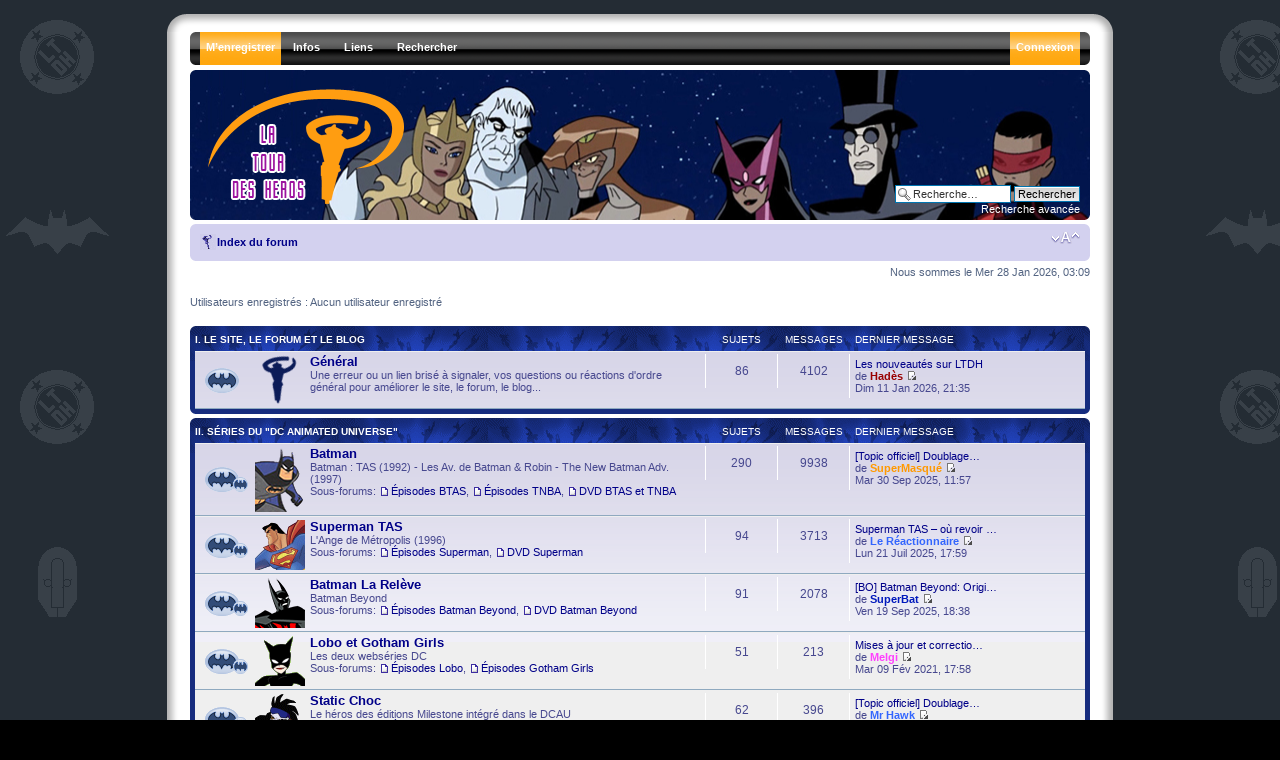

--- FILE ---
content_type: text/html; charset=UTF-8
request_url: http://www.latourdesheros.com/forum/index.php?sid=e6e20a3352e451c0b1b35948d22f71a0
body_size: 93999
content:
<!DOCTYPE html PUBLIC "-//W3C//DTD XHTML 1.0 Strict//EN" "http://www.w3.org/TR/xhtml1/DTD/xhtml1-strict.dtd">
<html xmlns="http://www.w3.org/1999/xhtml" dir="ltr" lang="fr" xml:lang="fr">
<head>

<meta http-equiv="content-type" content="text/html; charset=UTF-8" />
<meta http-equiv="content-style-type" content="text/css" />
<meta http-equiv="content-language" content="fr" />
<meta http-equiv="imagetoolbar" content="no" />
<meta name="resource-type" content="document" />
<meta name="distribution" content="global" />
<meta name="copyright" content="2000, 2002, 2005, 2007 phpBB Group" />
<meta name="keywords" content="" />
<meta name="description" content="" />

<title>La Tour des Héros &bull; Page d’index</title>

<!--
	phpBB style name: prosilver
	Based on style:   prosilver (this is the default phpBB3 style)
	Original author:  Tom Beddard ( http://www.subBlue.com/ )
	Modified by:   Ika - ShadowFlames Development     
	
	NOTE: This page was generated by phpBB, the free open-source bulletin board package.
	      The phpBB Group is not responsible for the content of this page and forum. For more information
	      about phpBB please visit http://www.phpbb.com
-->

<script type="text/javascript">
// <![CDATA[
	var jump_page = 'Entrer le numéro de page où vous souhaitez aller.:';
	var on_page = '';
	var per_page = '';
	var base_url = '';
	var style_cookie = 'phpBBstyle';
	var style_cookie_settings = '; path=/; domain=.latourdesheros.com';
	var onload_functions = new Array();
	var onunload_functions = new Array();

	

	/**
	* Find a member
	*/
	function find_username(url)
	{
		popup(url, 760, 570, '_usersearch');
		return false;
	}

	/**
	* New function for handling multiple calls to window.onload and window.unload by pentapenguin
	*/
	window.onload = function()
	{
		for (var i = 0; i < onload_functions.length; i++)
		{
			eval(onload_functions[i]);
		}
	}

	window.onunload = function()
	{
		for (var i = 0; i < onunload_functions.length; i++)
		{
			eval(onunload_functions[i]);
		}
	}

// ]]>
</script>
<script type="text/javascript" src="./styles/SF_Glacier/template/styleswitcher.js"></script>
<script type="text/javascript" src="./styles/SF_Glacier/template/forum_fn.js"></script>

<!--[if lt IE 7.]>
<script defer="defer" type="text/javascript" src="./styles/SF_Glacier/template/pngfix.js"></script>
<![endif]-->

<link href="./styles/SF_Glacier/theme/print.css" rel="stylesheet" type="text/css" media="print" title="printonly" />
<link href="./style.php?id=16&amp;lang=en&amp;sid=b2aebf3cf593ae3b34070ed824bf4405" rel="stylesheet" type="text/css" media="screen, projection" />

<link href="./styles/SF_Glacier/theme/normal.css" rel="stylesheet" type="text/css" title="A" />
<link href="./styles/SF_Glacier/theme/medium.css" rel="alternate stylesheet" type="text/css" title="A+" />
<link href="./styles/SF_Glacier/theme/large.css" rel="alternate stylesheet" type="text/css" title="A++" />



    <script type="text/javascript" src="./styles/SF_Glacier/template/animatedcollapse.js"></script>
</head>

<body id="phpbb" class="section-index ltr">
	<div class="outside">
		<div class="top-left"></div><div class="top-center"></div><div class="top-right"></div>
        <div class="inside">
			<div class="notopgap"></div>
			<div id="wrap">
				<a id="top" name="top" accesskey="t"></a>
				<div id="header_nav">
					<span class="hovereffect2"></span>

    <ul id="nav">
		<li class="top"><img src="./styles/SF_Glacier/theme/images/menu_corner_l.gif" title="" alt="" /></li>
		
		
		<li class="top"><a href="./ucp.php?mode=register&amp;sid=b2aebf3cf593ae3b34070ed824bf4405" class="top_link_alert"><span>M’enregistrer</span></a></li>
		
        <li class="top"><a href="./index.php?sid=b2aebf3cf593ae3b34070ed824bf4405" class="top_link"><span class="down">Infos</span><!--[if gte IE 7]><!--></a><!--<![endif]-->
            <!--[if lte IE 6]><table><tr><td><![endif]--><ul class="sub">
                <li><b>Infos</b></li>
				<li><a href="http://www.latourdesheros.com/ltdh/index.php/Le_Forum_et_son_r%C3%A8glement">Règles du forum</a></li>
                <li><a href="./faq.php?sid=b2aebf3cf593ae3b34070ed824bf4405">FAQ</a></li>
                <li><a href="./memberlist.php?mode=leaders&amp;sid=b2aebf3cf593ae3b34070ed824bf4405">L’équipe du forum</a></li><li><a href="">Qui est en ligne</a></li>
				<li><b>Outils</b></li>
				<li><a href="./ucp.php?mode=delete_cookies&amp;sid=b2aebf3cf593ae3b34070ed824bf4405">Supprimer les cookies</a></li>
            </ul><!--[if lte IE 6]></td></tr></table></a><![endif]-->
        </li>

 <li class="top"><a href="./index.php?sid=b2aebf3cf593ae3b34070ed824bf4405" class="top_link"><span class="down">Liens</span><!--[if gte IE 7]><!--></a><!--<![endif]-->
            <!--[if lte IE 6]><table><tr><td><![endif]--><ul class="sub">
                <li><b>La Tour des Héros</b></li>
                <li><a href="http://www.latourdesheros.com/blog/">Le Blog</a></li>
                <li><a href="http://www.latourdesheros.com/ltdh/index.php/Accueil">Le Site</a></li>
                <li><a href="http://www.latourdesheros.com/ltdh/index.php/Mises_%C3%A0_jour_importantes">Mises à jour importantes</a></li>
                <li><a href="http://www.latourdesheros.com/ltdh/index.php/Pr%C3%A9visions">Prévisions (DVD, BD...) </a></li>
				<li><a href="http://www.facebook.com/group.php?gid=46216741688">LTDH sur Facebook</a></li>
				<li><a href="http://www.latourdesheros.com/Contact2.htm">Contact (mail) </a></li>
				
            </ul><!--[if lte IE 6]></td></tr></table></a><![endif]-->
        </li>

        
        <li class="top"><a href="./search.php?sid=b2aebf3cf593ae3b34070ed824bf4405" class="top_link"><span class="down">Rechercher</span><!--[if gte IE 7]><!--></a><!--<![endif]-->
            <!--[if lte IE 6]><table><tr><td><![endif]--><ul class="sub">
                <li><b>Messages</b></li>
                <li><a href="./search.php?search_id=unanswered&amp;sid=b2aebf3cf593ae3b34070ed824bf4405">Messages sans réponses</a></li>
                <li><a href="./search.php?search_id=active_topics&amp;sid=b2aebf3cf593ae3b34070ed824bf4405">Sujets récents</a></li>
                
                <li><b>Explorer</b></li>
                <li><a href="./search.php?sid=b2aebf3cf593ae3b34070ed824bf4405">Recherche avancée</a></li>
            </ul><!--[if lte IE 6]></td></tr></table></a><![endif]-->
        </li>
        

		<li class="top_r"><img src="./styles/SF_Glacier/theme/images/menu_corner_r.gif" title="" alt="" /></li>
		
        <li class="top_r"><a href="./ucp.php?mode=login&amp;sid=b2aebf3cf593ae3b34070ed824bf4405" class="top_link_r_alert"><span>Connexion</span></a></li>
		
    </ul>
				</div>
                <div id="page-header">
					<div class="headerbar">
						<div class="inner"><span class="corners-top"><span></span></span>
							<a href="./index.php?sid=b2aebf3cf593ae3b34070ed824bf4405" title="Index du forum" id="logo"><img src="./styles/SF_Glacier/imageset/glacier_logo.png" width="207" height="125" alt="" title="" /></a><br />
							<div id="site-description">
							    <h1 style="text-indent: -5000px;">La Tour des Héros</h1>
								<p style="text-indent: -5000px;">Tout sur les séries animées modernes de DC (Batman, Superman, La Ligue des Justiciers...)&lt;br /&gt;&lt;br /&gt;&lt;a href=\&quot;http://www.latourdesheros.com\&quot;&gt;Retour au site LTDH&lt;/a&gt;</p>
								<p style="display: none;"><a href="#start_here">Vers le contenu</a></p>
							</div>
							
							<div id="search-box">
								<form action="./search.php?sid=b2aebf3cf593ae3b34070ed824bf4405" method="post" id="search">
								<fieldset>
									<input name="keywords" id="keywords" type="text" maxlength="128" title="Recherche par mots-clés" class="inputbox search" value="Recherche…" onclick="if(this.value=='Recherche…')this.value='';" onblur="if(this.value=='')this.value='Recherche…';" /> 
									<input class="button2" value="Rechercher" type="submit" /><br />
									<a href="./search.php?sid=b2aebf3cf593ae3b34070ed824bf4405" title="Voir les options de recherche avancée">Recherche avancée</a> 
								</fieldset>
								</form>
							</div>
							
						<span class="corners-bottom"><span></span></span></div>
					</div>
					<div class="navbar">
						<div class="inner"><span class="corners-top"><span></span></span>
							<ul class="linklist navlinks">
								<li class="icon-home"><a href="./index.php?sid=b2aebf3cf593ae3b34070ed824bf4405" accesskey="h">Index du forum</a> </li>
								<li class="rightside"><a href="#" onclick="fontsizeup(); return false;" onkeypress="fontsizeup(); return false;" class="fontsize" title="Modifier la taille de la police">Modifier la taille de la police</a></li>
								
							</ul>
						<span class="corners-bottom"><span></span></span></div>
					</div>
				</div>
				<a name="start_here"></a>
				<div id="page-body">
				

<p class="right">Nous sommes le Mer 28 Jan 2026, 03:09</p>

	<p>Utilisateurs enregistrés : Aucun utilisateur enregistré
	
		<div class="forabg">
			<div class="inner"><span class="corners-top"><span></span></span>
			<ul class="topiclist">
				<li class="header">
					<dl class="icon">
						<dt><a href="./viewforum.php?f=55&amp;sid=b2aebf3cf593ae3b34070ed824bf4405">I. Le Site, le Forum et le Blog</a></dt>
						<dd class="topics">Sujets</dd>
						<dd class="posts">Messages</dd>
						<dd class="lastpost"><span>Dernier message</span></dd>
					</dl>
				</li>
			</ul>
			<ul class="topiclist forums">
	
		<li class="row">
			<dl class="icon" style="background-image: url(./styles/SF_Glacier/imageset/forum_read.gif); background-repeat: no-repeat;">
				<dt title="Pas de nouveau message" onclick="window.location.href='./viewforum.php?f=14&amp;sid=b2aebf3cf593ae3b34070ed824bf4405'">
					<img class="forum-image" width="36" src="./images/Icons3/General.png" alt="Pas de nouveau message" />
					<a href="./viewforum.php?f=14&amp;sid=b2aebf3cf593ae3b34070ed824bf4405" class="forumtitle">Général</a><br />
					Une erreur ou un lien brisé à signaler, vos questions ou réactions d'ordre général pour améliorer le site, le forum, le blog...
					
				</dt>
				
					<dd class="topics">86 <dfn>Sujets</dfn></dd>
					<dd class="posts">4102 <dfn>Messages</dfn></dd>
					<dd class="lastpost"><span>
						<dfn>Dernier message</dfn> <a href="./viewtopic.php?f=14&amp;p=191542&amp;sid=b2aebf3cf593ae3b34070ed824bf4405#p191542" title="Les nouveautés sur LTDH">Les nouveautés sur LTDH</a><br /> de <a href="./memberlist.php?mode=viewprofile&amp;u=7&amp;sid=b2aebf3cf593ae3b34070ed824bf4405" style="color: #990000;" class="username-coloured">Hadès</a>
						<a href="./viewtopic.php?f=14&amp;p=191542&amp;sid=b2aebf3cf593ae3b34070ed824bf4405#p191542"><img src="./styles/SF_Glacier/imageset/icon_topic_latest.gif" width="11" height="9" alt="Voir le dernier message" title="Voir le dernier message" /></a> <br /> Dim 11 Jan 2026, 21:35</span>
					</dd>
				
			</dl>
		</li>
	
			</ul>

			<span class="corners-bottom"><span></span></span></div>
		</div>
	
		<div class="forabg">
			<div class="inner"><span class="corners-top"><span></span></span>
			<ul class="topiclist">
				<li class="header">
					<dl class="icon">
						<dt><a href="./viewforum.php?f=56&amp;sid=b2aebf3cf593ae3b34070ed824bf4405">II. Séries du &quot;DC Animated Universe&quot;</a></dt>
						<dd class="topics">Sujets</dd>
						<dd class="posts">Messages</dd>
						<dd class="lastpost"><span>Dernier message</span></dd>
					</dl>
				</li>
			</ul>
			<ul class="topiclist forums">
	
		<li class="row">
			<dl class="icon" style="background-image: url(./styles/SF_Glacier/imageset/forum_read_subforum.gif); background-repeat: no-repeat;">
				<dt title="Pas de nouveau message" onclick="window.location.href='./viewforum.php?f=3&amp;sid=b2aebf3cf593ae3b34070ed824bf4405'">
					<img class="forum-image" width="36" src="./images/Icons3/BTAS.png" alt="Pas de nouveau message" />
					<a href="./viewforum.php?f=3&amp;sid=b2aebf3cf593ae3b34070ed824bf4405" class="forumtitle">Batman</a><br />
					Batman : TAS (1992) - Les Av. de Batman &amp; Robin - The New Batman Adv. (1997)
					<br /><strong>Sous-forums: </strong> <a href="./viewforum.php?f=33&amp;sid=b2aebf3cf593ae3b34070ed824bf4405" class="subforum read" title="Pas de nouveau message">Épisodes BTAS</a>, <a href="./viewforum.php?f=34&amp;sid=b2aebf3cf593ae3b34070ed824bf4405" class="subforum read" title="Pas de nouveau message">Épisodes TNBA</a>, <a href="./viewforum.php?f=32&amp;sid=b2aebf3cf593ae3b34070ed824bf4405" class="subforum read" title="Pas de nouveau message">DVD BTAS et TNBA</a>
				</dt>
				
					<dd class="topics">290 <dfn>Sujets</dfn></dd>
					<dd class="posts">9938 <dfn>Messages</dfn></dd>
					<dd class="lastpost"><span>
						<dfn>Dernier message</dfn> <a href="./viewtopic.php?f=3&amp;p=191395&amp;sid=b2aebf3cf593ae3b34070ed824bf4405#p191395" title="[Topic officiel] Doublage VF Batman : TAS">[Topic officiel] Doublage…</a><br /> de <a href="./memberlist.php?mode=viewprofile&amp;u=23335&amp;sid=b2aebf3cf593ae3b34070ed824bf4405" style="color: #FF9900;" class="username-coloured">SuperMasqué</a>
						<a href="./viewtopic.php?f=3&amp;p=191395&amp;sid=b2aebf3cf593ae3b34070ed824bf4405#p191395"><img src="./styles/SF_Glacier/imageset/icon_topic_latest.gif" width="11" height="9" alt="Voir le dernier message" title="Voir le dernier message" /></a> <br /> Mar 30 Sep 2025, 11:57</span>
					</dd>
				
			</dl>
		</li>
	
		<li class="row">
			<dl class="icon" style="background-image: url(./styles/SF_Glacier/imageset/forum_read_subforum.gif); background-repeat: no-repeat;">
				<dt title="Pas de nouveau message" onclick="window.location.href='./viewforum.php?f=4&amp;sid=b2aebf3cf593ae3b34070ed824bf4405'">
					<img class="forum-image" width="36" src="./images/Icons3/Superman.gif" alt="Pas de nouveau message" />
					<a href="./viewforum.php?f=4&amp;sid=b2aebf3cf593ae3b34070ed824bf4405" class="forumtitle">Superman TAS</a><br />
					L'Ange de Métropolis (1996)
					<br /><strong>Sous-forums: </strong> <a href="./viewforum.php?f=36&amp;sid=b2aebf3cf593ae3b34070ed824bf4405" class="subforum read" title="Pas de nouveau message">Épisodes Superman</a>, <a href="./viewforum.php?f=35&amp;sid=b2aebf3cf593ae3b34070ed824bf4405" class="subforum read" title="Pas de nouveau message">DVD Superman</a>
				</dt>
				
					<dd class="topics">94 <dfn>Sujets</dfn></dd>
					<dd class="posts">3713 <dfn>Messages</dfn></dd>
					<dd class="lastpost"><span>
						<dfn>Dernier message</dfn> <a href="./viewtopic.php?f=4&amp;p=191266&amp;sid=b2aebf3cf593ae3b34070ed824bf4405#p191266" title="Superman TAS – où revoir certains épisodes ?">Superman TAS – où revoir …</a><br /> de <a href="./memberlist.php?mode=viewprofile&amp;u=22918&amp;sid=b2aebf3cf593ae3b34070ed824bf4405" style="color: #3366FE;" class="username-coloured">Le Réactionnaire</a>
						<a href="./viewtopic.php?f=4&amp;p=191266&amp;sid=b2aebf3cf593ae3b34070ed824bf4405#p191266"><img src="./styles/SF_Glacier/imageset/icon_topic_latest.gif" width="11" height="9" alt="Voir le dernier message" title="Voir le dernier message" /></a> <br /> Lun 21 Juil 2025, 17:59</span>
					</dd>
				
			</dl>
		</li>
	
		<li class="row">
			<dl class="icon" style="background-image: url(./styles/SF_Glacier/imageset/forum_read_subforum.gif); background-repeat: no-repeat;">
				<dt title="Pas de nouveau message" onclick="window.location.href='./viewforum.php?f=5&amp;sid=b2aebf3cf593ae3b34070ed824bf4405'">
					<img class="forum-image" width="36" src="./images/Icons3/BB.png" alt="Pas de nouveau message" />
					<a href="./viewforum.php?f=5&amp;sid=b2aebf3cf593ae3b34070ed824bf4405" class="forumtitle">Batman La Relève</a><br />
					Batman Beyond
					<br /><strong>Sous-forums: </strong> <a href="./viewforum.php?f=62&amp;sid=b2aebf3cf593ae3b34070ed824bf4405" class="subforum read" title="Pas de nouveau message">Épisodes Batman Beyond</a>, <a href="./viewforum.php?f=39&amp;sid=b2aebf3cf593ae3b34070ed824bf4405" class="subforum read" title="Pas de nouveau message">DVD Batman Beyond</a>
				</dt>
				
					<dd class="topics">91 <dfn>Sujets</dfn></dd>
					<dd class="posts">2078 <dfn>Messages</dfn></dd>
					<dd class="lastpost"><span>
						<dfn>Dernier message</dfn> <a href="./viewtopic.php?f=5&amp;p=191378&amp;sid=b2aebf3cf593ae3b34070ed824bf4405#p191378" title="[BO] Batman Beyond: Original Soundtrack">[BO] Batman Beyond: Origi…</a><br /> de <a href="./memberlist.php?mode=viewprofile&amp;u=25&amp;sid=b2aebf3cf593ae3b34070ed824bf4405" style="color: #0019BC;" class="username-coloured">SuperBat</a>
						<a href="./viewtopic.php?f=5&amp;p=191378&amp;sid=b2aebf3cf593ae3b34070ed824bf4405#p191378"><img src="./styles/SF_Glacier/imageset/icon_topic_latest.gif" width="11" height="9" alt="Voir le dernier message" title="Voir le dernier message" /></a> <br /> Ven 19 Sep 2025, 18:38</span>
					</dd>
				
			</dl>
		</li>
	
		<li class="row">
			<dl class="icon" style="background-image: url(./styles/SF_Glacier/imageset/forum_read_subforum.gif); background-repeat: no-repeat;">
				<dt title="Pas de nouveau message" onclick="window.location.href='./viewforum.php?f=9&amp;sid=b2aebf3cf593ae3b34070ed824bf4405'">
					<img class="forum-image" width="36" src="./images/Icons3/Gotham_Girls.gif" alt="Pas de nouveau message" />
					<a href="./viewforum.php?f=9&amp;sid=b2aebf3cf593ae3b34070ed824bf4405" class="forumtitle">Lobo et Gotham Girls</a><br />
					Les deux webséries DC
					<br /><strong>Sous-forums: </strong> <a href="./viewforum.php?f=67&amp;sid=b2aebf3cf593ae3b34070ed824bf4405" class="subforum read" title="Pas de nouveau message">Épisodes Lobo</a>, <a href="./viewforum.php?f=70&amp;sid=b2aebf3cf593ae3b34070ed824bf4405" class="subforum read" title="Pas de nouveau message">Épisodes Gotham Girls</a>
				</dt>
				
					<dd class="topics">51 <dfn>Sujets</dfn></dd>
					<dd class="posts">213 <dfn>Messages</dfn></dd>
					<dd class="lastpost"><span>
						<dfn>Dernier message</dfn> <a href="./viewtopic.php?f=9&amp;p=187314&amp;sid=b2aebf3cf593ae3b34070ed824bf4405#p187314" title="Mises à jour et corrections de la section Gotham Girls">Mises à jour et correctio…</a><br /> de <a href="./memberlist.php?mode=viewprofile&amp;u=219&amp;sid=b2aebf3cf593ae3b34070ed824bf4405" style="color: #FF3FFE;" class="username-coloured">Melgi</a>
						<a href="./viewtopic.php?f=9&amp;p=187314&amp;sid=b2aebf3cf593ae3b34070ed824bf4405#p187314"><img src="./styles/SF_Glacier/imageset/icon_topic_latest.gif" width="11" height="9" alt="Voir le dernier message" title="Voir le dernier message" /></a> <br /> Mar 09 Fév 2021, 17:58</span>
					</dd>
				
			</dl>
		</li>
	
		<li class="row">
			<dl class="icon" style="background-image: url(./styles/SF_Glacier/imageset/forum_read_subforum.gif); background-repeat: no-repeat;">
				<dt title="Pas de nouveau message" onclick="window.location.href='./viewforum.php?f=6&amp;sid=b2aebf3cf593ae3b34070ed824bf4405'">
					<img class="forum-image" width="36" src="./images/Icons3/Static.gif" alt="Pas de nouveau message" />
					<a href="./viewforum.php?f=6&amp;sid=b2aebf3cf593ae3b34070ed824bf4405" class="forumtitle">Static Choc</a><br />
					Le héros des éditions Milestone intégré dans le DCAU
					<br /><strong>Sous-forums: </strong> <a href="./viewforum.php?f=41&amp;sid=b2aebf3cf593ae3b34070ed824bf4405" class="subforum read" title="Pas de nouveau message">Épisodes Static</a>, <a href="./viewforum.php?f=40&amp;sid=b2aebf3cf593ae3b34070ed824bf4405" class="subforum read" title="Pas de nouveau message">DVD Static</a>
				</dt>
				
					<dd class="topics">62 <dfn>Sujets</dfn></dd>
					<dd class="posts">396 <dfn>Messages</dfn></dd>
					<dd class="lastpost"><span>
						<dfn>Dernier message</dfn> <a href="./viewtopic.php?f=6&amp;p=186857&amp;sid=b2aebf3cf593ae3b34070ed824bf4405#p186857" title="[Topic officiel] Doublage VF de Static Choc">[Topic officiel] Doublage…</a><br /> de <a href="./memberlist.php?mode=viewprofile&amp;u=381&amp;sid=b2aebf3cf593ae3b34070ed824bf4405" style="color: #3366FE;" class="username-coloured">Mr Hawk</a>
						<a href="./viewtopic.php?f=6&amp;p=186857&amp;sid=b2aebf3cf593ae3b34070ed824bf4405#p186857"><img src="./styles/SF_Glacier/imageset/icon_topic_latest.gif" width="11" height="9" alt="Voir le dernier message" title="Voir le dernier message" /></a> <br /> Mar 20 Oct 2020, 22:58</span>
					</dd>
				
			</dl>
		</li>
	
		<li class="row">
			<dl class="icon" style="background-image: url(./styles/SF_Glacier/imageset/forum_read_subforum.gif); background-repeat: no-repeat;">
				<dt title="Pas de nouveau message" onclick="window.location.href='./viewforum.php?f=64&amp;sid=b2aebf3cf593ae3b34070ed824bf4405'">
					<img class="forum-image" width="36" src="./images/Icons3/Zeta.gif" alt="Pas de nouveau message" />
					<a href="./viewforum.php?f=64&amp;sid=b2aebf3cf593ae3b34070ed824bf4405" class="forumtitle">Le Projet Zeta</a><br />
					Le spin-off de Batman : La Relève
					<br /><strong>Sous-forums: </strong> <a href="./viewforum.php?f=71&amp;sid=b2aebf3cf593ae3b34070ed824bf4405" class="subforum read" title="Pas de nouveau message">Épisodes Zeta</a>, <a href="./viewforum.php?f=80&amp;sid=b2aebf3cf593ae3b34070ed824bf4405" class="subforum read" title="Pas de nouveau message">DVD Zeta</a>
				</dt>
				
					<dd class="topics">35 <dfn>Sujets</dfn></dd>
					<dd class="posts">165 <dfn>Messages</dfn></dd>
					<dd class="lastpost"><span>
						<dfn>Dernier message</dfn> <a href="./viewtopic.php?f=64&amp;p=189729&amp;sid=b2aebf3cf593ae3b34070ed824bf4405#p189729" title="[Topic officiel] Doublage VF Le Projet Zeta">[Topic officiel] Doublage…</a><br /> de <a href="./memberlist.php?mode=viewprofile&amp;u=381&amp;sid=b2aebf3cf593ae3b34070ed824bf4405" style="color: #3366FE;" class="username-coloured">Mr Hawk</a>
						<a href="./viewtopic.php?f=64&amp;p=189729&amp;sid=b2aebf3cf593ae3b34070ed824bf4405#p189729"><img src="./styles/SF_Glacier/imageset/icon_topic_latest.gif" width="11" height="9" alt="Voir le dernier message" title="Voir le dernier message" /></a> <br /> Ven 12 Mai 2023, 21:43</span>
					</dd>
				
			</dl>
		</li>
	
		<li class="row">
			<dl class="icon" style="background-image: url(./styles/SF_Glacier/imageset/forum_read_subforum.gif); background-repeat: no-repeat;">
				<dt title="Pas de nouveau message" onclick="window.location.href='./viewforum.php?f=1&amp;sid=b2aebf3cf593ae3b34070ed824bf4405'">
					<img class="forum-image" width="36" src="./images/Icons3/JLU.png" alt="Pas de nouveau message" />
					<a href="./viewforum.php?f=1&amp;sid=b2aebf3cf593ae3b34070ed824bf4405" class="forumtitle">La Ligue des Justiciers</a><br />
					Justice League et Justice League Unlimited
					<br /><strong>Sous-forums: </strong> <a href="./viewforum.php?f=38&amp;sid=b2aebf3cf593ae3b34070ed824bf4405" class="subforum read" title="Pas de nouveau message">Épisodes JL</a>, <a href="./viewforum.php?f=111&amp;sid=b2aebf3cf593ae3b34070ed824bf4405" class="subforum read" title="Pas de nouveau message">Épisodes JLU</a>, <a href="./viewforum.php?f=37&amp;sid=b2aebf3cf593ae3b34070ed824bf4405" class="subforum read" title="Pas de nouveau message">DVD JL et JLU</a>
				</dt>
				
					<dd class="topics">176 <dfn>Sujets</dfn></dd>
					<dd class="posts">9017 <dfn>Messages</dfn></dd>
					<dd class="lastpost"><span>
						<dfn>Dernier message</dfn> <a href="./viewtopic.php?f=37&amp;p=191514&amp;sid=b2aebf3cf593ae3b34070ed824bf4405#p191514" title="[BO] Justice League Unlimited: Original Soundtrack">[BO] Justice League Unlim…</a><br /> de <a href="./memberlist.php?mode=viewprofile&amp;u=22918&amp;sid=b2aebf3cf593ae3b34070ed824bf4405" style="color: #3366FE;" class="username-coloured">Le Réactionnaire</a>
						<a href="./viewtopic.php?f=37&amp;p=191514&amp;sid=b2aebf3cf593ae3b34070ed824bf4405#p191514"><img src="./styles/SF_Glacier/imageset/icon_topic_latest.gif" width="11" height="9" alt="Voir le dernier message" title="Voir le dernier message" /></a> <br /> Mer 10 Déc 2025, 22:27</span>
					</dd>
				
			</dl>
		</li>
	
			</ul>

			<span class="corners-bottom"><span></span></span></div>
		</div>
	
		<div class="forabg">
			<div class="inner"><span class="corners-top"><span></span></span>
			<ul class="topiclist">
				<li class="header">
					<dl class="icon">
						<dt><a href="./viewforum.php?f=57&amp;sid=b2aebf3cf593ae3b34070ed824bf4405">III. Séries animées Pré- et Post-DCAU</a></dt>
						<dd class="topics">Sujets</dd>
						<dd class="posts">Messages</dd>
						<dd class="lastpost"><span>Dernier message</span></dd>
					</dl>
				</li>
			</ul>
			<ul class="topiclist forums">
	
		<li class="row">
			<dl class="icon" style="background-image: url(./styles/SF_Glacier/imageset/forum_read.gif); background-repeat: no-repeat;">
				<dt title="Pas de nouveau message" onclick="window.location.href='./viewforum.php?f=10&amp;sid=b2aebf3cf593ae3b34070ed824bf4405'">
					<img class="forum-image" width="36" src="./images/Icons3/Oldies.png" alt="Pas de nouveau message" />
					<a href="./viewforum.php?f=10&amp;sid=b2aebf3cf593ae3b34070ed824bf4405" class="forumtitle">Séries Pré-DCAU</a><br />
					Les anciennes séries animées DC (Superman de Fleisher, Super Friends...)
					
				</dt>
				
					<dd class="topics">20 <dfn>Sujets</dfn></dd>
					<dd class="posts">627 <dfn>Messages</dfn></dd>
					<dd class="lastpost"><span>
						<dfn>Dernier message</dfn> <a href="./viewtopic.php?f=10&amp;p=191521&amp;sid=b2aebf3cf593ae3b34070ed824bf4405#p191521" title="[Sup' 1940] Superman, la collection originale - 16 épiso">[Sup' 1940] Superman, la …</a><br /> de <a href="./memberlist.php?mode=viewprofile&amp;u=80&amp;sid=b2aebf3cf593ae3b34070ed824bf4405" style="color: #990000;" class="username-coloured">Benco</a>
						<a href="./viewtopic.php?f=10&amp;p=191521&amp;sid=b2aebf3cf593ae3b34070ed824bf4405#p191521"><img src="./styles/SF_Glacier/imageset/icon_topic_latest.gif" width="11" height="9" alt="Voir le dernier message" title="Voir le dernier message" /></a> <br /> Mar 16 Déc 2025, 19:40</span>
					</dd>
				
			</dl>
		</li>
	
		<li class="row">
			<dl class="icon" style="background-image: url(./styles/SF_Glacier/imageset/forum_read_subforum.gif); background-repeat: no-repeat;">
				<dt title="Pas de nouveau message" onclick="window.location.href='./viewforum.php?f=2&amp;sid=b2aebf3cf593ae3b34070ed824bf4405'">
					<img class="forum-image" width="36" src="./images/Icons3/TT.gif" alt="Pas de nouveau message" />
					<a href="./viewforum.php?f=2&amp;sid=b2aebf3cf593ae3b34070ed824bf4405" class="forumtitle">Teen Titans</a><br />
					Les Jeunes Titans
					<br /><strong>Sous-forums: </strong> <a href="./viewforum.php?f=43&amp;sid=b2aebf3cf593ae3b34070ed824bf4405" class="subforum read" title="Pas de nouveau message">Épisodes Teen Titans</a>, <a href="./viewforum.php?f=42&amp;sid=b2aebf3cf593ae3b34070ed824bf4405" class="subforum read" title="Pas de nouveau message">DVD Teen Titans</a>
				</dt>
				
					<dd class="topics">103 <dfn>Sujets</dfn></dd>
					<dd class="posts">2095 <dfn>Messages</dfn></dd>
					<dd class="lastpost"><span>
						<dfn>Dernier message</dfn> <a href="./viewtopic.php?f=2&amp;p=191154&amp;sid=b2aebf3cf593ae3b34070ed824bf4405#p191154" title="&quot;Azarath Metrion Zinthos !&quot;">&quot;Azarath Metrion Zinthos …</a><br /> de <a href="./memberlist.php?mode=viewprofile&amp;u=23310&amp;sid=b2aebf3cf593ae3b34070ed824bf4405" style="color: #FF9900;" class="username-coloured">Ethanbd</a>
						<a href="./viewtopic.php?f=2&amp;p=191154&amp;sid=b2aebf3cf593ae3b34070ed824bf4405#p191154"><img src="./styles/SF_Glacier/imageset/icon_topic_latest.gif" width="11" height="9" alt="Voir le dernier message" title="Voir le dernier message" /></a> <br /> Mer 04 Juin 2025, 21:12</span>
					</dd>
				
			</dl>
		</li>
	
		<li class="row">
			<dl class="icon" style="background-image: url(./styles/SF_Glacier/imageset/forum_read_subforum.gif); background-repeat: no-repeat;">
				<dt title="Pas de nouveau message" onclick="window.location.href='./viewforum.php?f=8&amp;sid=b2aebf3cf593ae3b34070ed824bf4405'">
					<img class="forum-image" width="36" src="./images/Icons3/TB.gif" alt="Pas de nouveau message" />
					<a href="./viewforum.php?f=8&amp;sid=b2aebf3cf593ae3b34070ed824bf4405" class="forumtitle">The Batman</a><br />
					La série de 2004-2008
					<br /><strong>Sous-forums: </strong> <a href="./viewforum.php?f=45&amp;sid=b2aebf3cf593ae3b34070ed824bf4405" class="subforum read" title="Pas de nouveau message">Épisodes The Batman</a>, <a href="./viewforum.php?f=44&amp;sid=b2aebf3cf593ae3b34070ed824bf4405" class="subforum read" title="Pas de nouveau message">DVD The Batman</a>
				</dt>
				
					<dd class="topics">123 <dfn>Sujets</dfn></dd>
					<dd class="posts">5106 <dfn>Messages</dfn></dd>
					<dd class="lastpost"><span>
						<dfn>Dernier message</dfn> <a href="./viewtopic.php?f=45&amp;p=191057&amp;sid=b2aebf3cf593ae3b34070ed824bf4405#p191057" title="#46 &quot;À la découverte de la batcave&quot;">#46 &quot;À la découverte de l…</a><br /> de <a href="./memberlist.php?mode=viewprofile&amp;u=23196&amp;sid=b2aebf3cf593ae3b34070ed824bf4405" style="color: #FF9900;" class="username-coloured">Benoittour</a>
						<a href="./viewtopic.php?f=45&amp;p=191057&amp;sid=b2aebf3cf593ae3b34070ed824bf4405#p191057"><img src="./styles/SF_Glacier/imageset/icon_topic_latest.gif" width="11" height="9" alt="Voir le dernier message" title="Voir le dernier message" /></a> <br /> Ven 02 Mai 2025, 21:31</span>
					</dd>
				
			</dl>
		</li>
	
		<li class="row">
			<dl class="icon" style="background-image: url(./styles/SF_Glacier/imageset/forum_read_subforum.gif); background-repeat: no-repeat;">
				<dt title="Pas de nouveau message" onclick="window.location.href='./viewforum.php?f=7&amp;sid=b2aebf3cf593ae3b34070ed824bf4405'">
					<img class="forum-image" width="36" src="./images/Icons3/Krypto.png" alt="Pas de nouveau message" />
					<a href="./viewforum.php?f=7&amp;sid=b2aebf3cf593ae3b34070ed824bf4405" class="forumtitle">Krypto le Superchien</a><br />
					Série jeunesse dirigée par Paul Dini
					<br /><strong>Sous-forums: </strong> <a href="./viewforum.php?f=47&amp;sid=b2aebf3cf593ae3b34070ed824bf4405" class="subforum read" title="Pas de nouveau message">Épisodes Krypto</a>, <a href="./viewforum.php?f=46&amp;sid=b2aebf3cf593ae3b34070ed824bf4405" class="subforum read" title="Pas de nouveau message">DVD Krypto</a>
				</dt>
				
					<dd class="topics">93 <dfn>Sujets</dfn></dd>
					<dd class="posts">640 <dfn>Messages</dfn></dd>
					<dd class="lastpost"><span>
						<dfn>Dernier message</dfn> <a href="./viewtopic.php?f=7&amp;p=191336&amp;sid=b2aebf3cf593ae3b34070ed824bf4405#p191336" title="Un petit cartoon sur Krypto">Un petit cartoon sur Kryp…</a><br /> de <a href="./memberlist.php?mode=viewprofile&amp;u=219&amp;sid=b2aebf3cf593ae3b34070ed824bf4405" style="color: #FF3FFE;" class="username-coloured">Melgi</a>
						<a href="./viewtopic.php?f=7&amp;p=191336&amp;sid=b2aebf3cf593ae3b34070ed824bf4405#p191336"><img src="./styles/SF_Glacier/imageset/icon_topic_latest.gif" width="11" height="9" alt="Voir le dernier message" title="Voir le dernier message" /></a> <br /> Sam 30 Aoû 2025, 20:08</span>
					</dd>
				
			</dl>
		</li>
	
		<li class="row">
			<dl class="icon" style="background-image: url(./styles/SF_Glacier/imageset/forum_read_subforum.gif); background-repeat: no-repeat;">
				<dt title="Pas de nouveau message" onclick="window.location.href='./viewforum.php?f=21&amp;sid=b2aebf3cf593ae3b34070ed824bf4405'">
					<img class="forum-image" width="36" src="./images/Icons3/LOSH.gif" alt="Pas de nouveau message" />
					<a href="./viewforum.php?f=21&amp;sid=b2aebf3cf593ae3b34070ed824bf4405" class="forumtitle">La Légende des Super-Héros</a><br />
					Le jeune Clark Kent intègre la Légion des Super-Héros
					<br /><strong>Sous-forums: </strong> <a href="./viewforum.php?f=53&amp;sid=b2aebf3cf593ae3b34070ed824bf4405" class="subforum read" title="Pas de nouveau message">Épisodes LOSH</a>, <a href="./viewforum.php?f=52&amp;sid=b2aebf3cf593ae3b34070ed824bf4405" class="subforum read" title="Pas de nouveau message">DVD LOSH</a>
				</dt>
				
					<dd class="topics">44 <dfn>Sujets</dfn></dd>
					<dd class="posts">1133 <dfn>Messages</dfn></dd>
					<dd class="lastpost"><span>
						<dfn>Dernier message</dfn> <a href="./viewtopic.php?f=21&amp;p=189149&amp;sid=b2aebf3cf593ae3b34070ed824bf4405#p189149" title="Les influences de la série sur le DCU">Les influences de la séri…</a><br /> de <a href="./memberlist.php?mode=viewprofile&amp;u=80&amp;sid=b2aebf3cf593ae3b34070ed824bf4405" style="color: #990000;" class="username-coloured">Benco</a>
						<a href="./viewtopic.php?f=21&amp;p=189149&amp;sid=b2aebf3cf593ae3b34070ed824bf4405#p189149"><img src="./styles/SF_Glacier/imageset/icon_topic_latest.gif" width="11" height="9" alt="Voir le dernier message" title="Voir le dernier message" /></a> <br /> Lun 08 Aoû 2022, 13:19</span>
					</dd>
				
			</dl>
		</li>
	
		<li class="row">
			<dl class="icon" style="background-image: url(./styles/SF_Glacier/imageset/forum_read_subforum.gif); background-repeat: no-repeat;">
				<dt title="Pas de nouveau message" onclick="window.location.href='./viewforum.php?f=28&amp;sid=b2aebf3cf593ae3b34070ed824bf4405'">
					<img class="forum-image" width="36" src="./images/Icons3/DCUOM.png" alt="Pas de nouveau message" />
					<a href="./viewforum.php?f=28&amp;sid=b2aebf3cf593ae3b34070ed824bf4405" class="forumtitle">DC Universe Animated Original Movie</a><br />
					La collection de films vidéo inspirés de l'univers DC
					<br /><strong>Sous-forums: </strong> <a href="./viewforum.php?f=84&amp;sid=b2aebf3cf593ae3b34070ed824bf4405" class="subforum read" title="Pas de nouveau message">Films DCUAOM</a>, <a href="./viewforum.php?f=85&amp;sid=b2aebf3cf593ae3b34070ed824bf4405" class="subforum read" title="Pas de nouveau message">DC Showcase</a>, <a href="./viewforum.php?f=96&amp;sid=b2aebf3cf593ae3b34070ed824bf4405" class="subforum read" title="Pas de nouveau message">Hors collection</a>, <a href="./viewforum.php?f=86&amp;sid=b2aebf3cf593ae3b34070ed824bf4405" class="subforum read" title="Pas de nouveau message">DVD DCUAOM</a>, <a href="./viewforum.php?f=97&amp;sid=b2aebf3cf593ae3b34070ed824bf4405" class="subforum read" title="Pas de nouveau message">Doublage DCUAOM</a>
				</dt>
				
					<dd class="topics">210 <dfn>Sujets</dfn></dd>
					<dd class="posts">5474 <dfn>Messages</dfn></dd>
					<dd class="lastpost"><span>
						<dfn>Dernier message</dfn> <a href="./viewtopic.php?f=97&amp;p=191060&amp;sid=b2aebf3cf593ae3b34070ed824bf4405#p191060" title="[VF] 55 &amp; 56. Watchmen">[VF] 55 &amp; 56. Watchmen</a><br /> de <a href="./memberlist.php?mode=viewprofile&amp;u=381&amp;sid=b2aebf3cf593ae3b34070ed824bf4405" style="color: #3366FE;" class="username-coloured">Mr Hawk</a>
						<a href="./viewtopic.php?f=97&amp;p=191060&amp;sid=b2aebf3cf593ae3b34070ed824bf4405#p191060"><img src="./styles/SF_Glacier/imageset/icon_topic_latest.gif" width="11" height="9" alt="Voir le dernier message" title="Voir le dernier message" /></a> <br /> Sam 03 Mai 2025, 19:29</span>
					</dd>
				
			</dl>
		</li>
	
		<li class="row">
			<dl class="icon" style="background-image: url(./styles/SF_Glacier/imageset/forum_read_subforum.gif); background-repeat: no-repeat;">
				<dt title="Pas de nouveau message" onclick="window.location.href='./viewforum.php?f=65&amp;sid=b2aebf3cf593ae3b34070ed824bf4405'">
					<img class="forum-image" width="36" src="./images/Icons3/BBB.png" alt="Pas de nouveau message" />
					<a href="./viewforum.php?f=65&amp;sid=b2aebf3cf593ae3b34070ed824bf4405" class="forumtitle">Batman : L'Alliance des Héros</a><br />
					Batman: The Brave and the Bold (2008-2011)
					<br /><strong>Sous-forums: </strong> <a href="./viewforum.php?f=72&amp;sid=b2aebf3cf593ae3b34070ed824bf4405" class="subforum read" title="Pas de nouveau message">Épisodes Batman B&amp;B</a>, <a href="./viewforum.php?f=81&amp;sid=b2aebf3cf593ae3b34070ed824bf4405" class="subforum read" title="Pas de nouveau message">DVD Batman B&amp;B</a>
				</dt>
				
					<dd class="topics">99 <dfn>Sujets</dfn></dd>
					<dd class="posts">2706 <dfn>Messages</dfn></dd>
					<dd class="lastpost"><span>
						<dfn>Dernier message</dfn> <a href="./viewtopic.php?f=72&amp;p=188554&amp;sid=b2aebf3cf593ae3b34070ed824bf4405#p188554" title="Scooby-Doo &amp; Batman : L'Alliance des Héros">Scooby-Doo &amp; Batman : L'A…</a><br /> de <a href="./memberlist.php?mode=viewprofile&amp;u=80&amp;sid=b2aebf3cf593ae3b34070ed824bf4405" style="color: #990000;" class="username-coloured">Benco</a>
						<a href="./viewtopic.php?f=72&amp;p=188554&amp;sid=b2aebf3cf593ae3b34070ed824bf4405#p188554"><img src="./styles/SF_Glacier/imageset/icon_topic_latest.gif" width="11" height="9" alt="Voir le dernier message" title="Voir le dernier message" /></a> <br /> Lun 13 Déc 2021, 15:09</span>
					</dd>
				
			</dl>
		</li>
	
		<li class="row">
			<dl class="icon" style="background-image: url(./styles/SF_Glacier/imageset/forum_read_subforum.gif); background-repeat: no-repeat;">
				<dt title="Pas de nouveau message" onclick="window.location.href='./viewforum.php?f=87&amp;sid=b2aebf3cf593ae3b34070ed824bf4405'">
					<img class="forum-image" width="36" src="./images/Icons3/YJ.png" alt="Pas de nouveau message" />
					<a href="./viewforum.php?f=87&amp;sid=b2aebf3cf593ae3b34070ed824bf4405" class="forumtitle">Young Justice</a><br />
					La Ligue des Justiciers : Nouvelle Génération (2010-...)
					<br /><strong>Sous-forums: </strong> <a href="./viewforum.php?f=88&amp;sid=b2aebf3cf593ae3b34070ed824bf4405" class="subforum read" title="Pas de nouveau message">Épisodes Young Justice</a>, <a href="./viewforum.php?f=89&amp;sid=b2aebf3cf593ae3b34070ed824bf4405" class="subforum read" title="Pas de nouveau message">DVD Young Justice</a>
				</dt>
				
					<dd class="topics">133 <dfn>Sujets</dfn></dd>
					<dd class="posts">2218 <dfn>Messages</dfn></dd>
					<dd class="lastpost"><span>
						<dfn>Dernier message</dfn> <a href="./viewtopic.php?f=87&amp;p=190601&amp;sid=b2aebf3cf593ae3b34070ed824bf4405#p190601" title="Bandes dessinées &quot;Young Justice&quot;">Bandes dessinées &quot;Young J…</a><br /> de <a href="./memberlist.php?mode=viewprofile&amp;u=219&amp;sid=b2aebf3cf593ae3b34070ed824bf4405" style="color: #FF3FFE;" class="username-coloured">Melgi</a>
						<a href="./viewtopic.php?f=87&amp;p=190601&amp;sid=b2aebf3cf593ae3b34070ed824bf4405#p190601"><img src="./styles/SF_Glacier/imageset/icon_topic_latest.gif" width="11" height="9" alt="Voir le dernier message" title="Voir le dernier message" /></a> <br /> Ven 27 Sep 2024, 17:51</span>
					</dd>
				
			</dl>
		</li>
	
		<li class="row">
			<dl class="icon" style="background-image: url(./styles/SF_Glacier/imageset/forum_read_subforum.gif); background-repeat: no-repeat;">
				<dt title="Pas de nouveau message" onclick="window.location.href='./viewforum.php?f=90&amp;sid=b2aebf3cf593ae3b34070ed824bf4405'">
					<img class="forum-image" width="36" src="./images/Icons3/GLTAS.png" alt="Pas de nouveau message" />
					<a href="./viewforum.php?f=90&amp;sid=b2aebf3cf593ae3b34070ed824bf4405" class="forumtitle">Green Lantern TAS</a><br />
					La série 3D (2011-2013)
					<br /><strong>Sous-forums: </strong> <a href="./viewforum.php?f=91&amp;sid=b2aebf3cf593ae3b34070ed824bf4405" class="subforum read" title="Pas de nouveau message">Épisodes Green Lantern</a>, <a href="./viewforum.php?f=92&amp;sid=b2aebf3cf593ae3b34070ed824bf4405" class="subforum read" title="Pas de nouveau message">DVD Green Lantern</a>
				</dt>
				
					<dd class="topics">42 <dfn>Sujets</dfn></dd>
					<dd class="posts">522 <dfn>Messages</dfn></dd>
					<dd class="lastpost"><span>
						<dfn>Dernier message</dfn> <a href="./viewtopic.php?f=91&amp;p=186205&amp;sid=b2aebf3cf593ae3b34070ed824bf4405#p186205" title="#26 &quot;Un monde meilleur&quot;">#26 &quot;Un monde meilleur&quot;…</a><br /> de <a href="./memberlist.php?mode=viewprofile&amp;u=149&amp;sid=b2aebf3cf593ae3b34070ed824bf4405" style="color: #3366FE;" class="username-coloured">Daredevil</a>
						<a href="./viewtopic.php?f=91&amp;p=186205&amp;sid=b2aebf3cf593ae3b34070ed824bf4405#p186205"><img src="./styles/SF_Glacier/imageset/icon_topic_latest.gif" width="11" height="9" alt="Voir le dernier message" title="Voir le dernier message" /></a> <br /> Mar 09 Juin 2020, 20:18</span>
					</dd>
				
			</dl>
		</li>
	
		<li class="row">
			<dl class="icon" style="background-image: url(./styles/SF_Glacier/imageset/forum_read_subforum.gif); background-repeat: no-repeat;">
				<dt title="Pas de nouveau message" onclick="window.location.href='./viewforum.php?f=93&amp;sid=b2aebf3cf593ae3b34070ed824bf4405'">
					<img class="forum-image" width="36" src="./images/Icons3/Beware.png" alt="Pas de nouveau message" />
					<a href="./viewforum.php?f=93&amp;sid=b2aebf3cf593ae3b34070ed824bf4405" class="forumtitle">Beware the Batman</a><br />
					La série 3D (2013-2014)
					<br /><strong>Sous-forums: </strong> <a href="./viewforum.php?f=94&amp;sid=b2aebf3cf593ae3b34070ed824bf4405" class="subforum read" title="Pas de nouveau message">Épisodes Beware the Batman</a>, <a href="./viewforum.php?f=95&amp;sid=b2aebf3cf593ae3b34070ed824bf4405" class="subforum read" title="Pas de nouveau message">DVD Beware the Batman</a>
				</dt>
				
					<dd class="topics">35 <dfn>Sujets</dfn></dd>
					<dd class="posts">472 <dfn>Messages</dfn></dd>
					<dd class="lastpost"><span>
						<dfn>Dernier message</dfn> <a href="./viewtopic.php?f=94&amp;p=189488&amp;sid=b2aebf3cf593ae3b34070ed824bf4405#p189488" title="#08 &quot;Alliés&quot;">#08 &quot;Alliés&quot;</a><br /> de <a href="./memberlist.php?mode=viewprofile&amp;u=80&amp;sid=b2aebf3cf593ae3b34070ed824bf4405" style="color: #990000;" class="username-coloured">Benco</a>
						<a href="./viewtopic.php?f=94&amp;p=189488&amp;sid=b2aebf3cf593ae3b34070ed824bf4405#p189488"><img src="./styles/SF_Glacier/imageset/icon_topic_latest.gif" width="11" height="9" alt="Voir le dernier message" title="Voir le dernier message" /></a> <br /> Dim 08 Jan 2023, 14:55</span>
					</dd>
				
			</dl>
		</li>
	
		<li class="row">
			<dl class="icon" style="background-image: url(./styles/SF_Glacier/imageset/forum_read_subforum.gif); background-repeat: no-repeat;">
				<dt title="Pas de nouveau message" onclick="window.location.href='./viewforum.php?f=98&amp;sid=b2aebf3cf593ae3b34070ed824bf4405'">
					<img class="forum-image" width="36" src="./images/Icons3/TeenTitansGo.png" alt="Pas de nouveau message" />
					<a href="./viewforum.php?f=98&amp;sid=b2aebf3cf593ae3b34070ed824bf4405" class="forumtitle">Teen Titans Go!</a><br />
					Nouvelle série (2013-...)
					<br /><strong>Sous-forums: </strong> <a href="./viewforum.php?f=99&amp;sid=b2aebf3cf593ae3b34070ed824bf4405" class="subforum read" title="Pas de nouveau message">Épisodes Teen Titans Go!</a>, <a href="./viewforum.php?f=100&amp;sid=b2aebf3cf593ae3b34070ed824bf4405" class="subforum read" title="Pas de nouveau message">DVD Teen Titans Go!</a>
				</dt>
				
					<dd class="topics">411 <dfn>Sujets</dfn></dd>
					<dd class="posts">731 <dfn>Messages</dfn></dd>
					<dd class="lastpost"><span>
						<dfn>Dernier message</dfn> <a href="./viewtopic.php?f=99&amp;p=191550&amp;sid=b2aebf3cf593ae3b34070ed824bf4405#p191550" title="#431 (9.24) &quot;Pas d'épisode spécial Halloween&quot;">#431 (9.24) &quot;Pas d'épisod…</a><br /> de <a href="./memberlist.php?mode=viewprofile&amp;u=80&amp;sid=b2aebf3cf593ae3b34070ed824bf4405" style="color: #990000;" class="username-coloured">Benco</a>
						<a href="./viewtopic.php?f=99&amp;p=191550&amp;sid=b2aebf3cf593ae3b34070ed824bf4405#p191550"><img src="./styles/SF_Glacier/imageset/icon_topic_latest.gif" width="11" height="9" alt="Voir le dernier message" title="Voir le dernier message" /></a> <br /> Ven 23 Jan 2026, 22:48</span>
					</dd>
				
			</dl>
		</li>
	
		<li class="row">
			<dl class="icon" style="background-image: url(./styles/SF_Glacier/imageset/forum_read.gif); background-repeat: no-repeat;">
				<dt title="Pas de nouveau message" onclick="window.location.href='./viewforum.php?f=101&amp;sid=b2aebf3cf593ae3b34070ed824bf4405'">
					<img class="forum-image" width="36" src="./images/Icons3/DC.png" alt="Pas de nouveau message" />
					<a href="./viewforum.php?f=101&amp;sid=b2aebf3cf593ae3b34070ed824bf4405" class="forumtitle">Autres et projets</a><br />
					DC Super Friends, Vixen, Caped Crusaders...
					
				</dt>
				
					<dd class="topics">49 <dfn>Sujets</dfn></dd>
					<dd class="posts">316 <dfn>Messages</dfn></dd>
					<dd class="lastpost"><span>
						<dfn>Dernier message</dfn> <a href="./viewtopic.php?f=101&amp;p=191464&amp;sid=b2aebf3cf593ae3b34070ed824bf4405#p191464" title="Merry Little Batman">Merry Little Batman</a><br /> de <a href="./memberlist.php?mode=viewprofile&amp;u=381&amp;sid=b2aebf3cf593ae3b34070ed824bf4405" style="color: #3366FE;" class="username-coloured">Mr Hawk</a>
						<a href="./viewtopic.php?f=101&amp;p=191464&amp;sid=b2aebf3cf593ae3b34070ed824bf4405#p191464"><img src="./styles/SF_Glacier/imageset/icon_topic_latest.gif" width="11" height="9" alt="Voir le dernier message" title="Voir le dernier message" /></a> <br /> Mer 05 Nov 2025, 16:46</span>
					</dd>
				
			</dl>
		</li>
	
		<li class="row">
			<dl class="icon" style="background-image: url(./styles/SF_Glacier/imageset/forum_read.gif); background-repeat: no-repeat;">
				<dt title="Pas de nouveau message" onclick="window.location.href='./viewforum.php?f=110&amp;sid=b2aebf3cf593ae3b34070ed824bf4405'">
					<img class="forum-image" width="36" src="./images/Icons3/DC.png" alt="Pas de nouveau message" />
					<a href="./viewforum.php?f=110&amp;sid=b2aebf3cf593ae3b34070ed824bf4405" class="forumtitle">DC Nation Shorts</a><br />
					Mini-séries au format ultra court (2011-2014)
					
				</dt>
				
					<dd class="topics">30 <dfn>Sujets</dfn></dd>
					<dd class="posts">116 <dfn>Messages</dfn></dd>
					<dd class="lastpost"><span>
						<dfn>Dernier message</dfn> <a href="./viewtopic.php?f=110&amp;p=186176&amp;sid=b2aebf3cf593ae3b34070ed824bf4405#p186176" title="Plastic Man">Plastic Man</a><br /> de <a href="./memberlist.php?mode=viewprofile&amp;u=80&amp;sid=b2aebf3cf593ae3b34070ed824bf4405" style="color: #990000;" class="username-coloured">Benco</a>
						<a href="./viewtopic.php?f=110&amp;p=186176&amp;sid=b2aebf3cf593ae3b34070ed824bf4405#p186176"><img src="./styles/SF_Glacier/imageset/icon_topic_latest.gif" width="11" height="9" alt="Voir le dernier message" title="Voir le dernier message" /></a> <br /> Lun 08 Juin 2020, 17:33</span>
					</dd>
				
			</dl>
		</li>
	
		<li class="row">
			<dl class="icon" style="background-image: url(./styles/SF_Glacier/imageset/forum_read_subforum.gif); background-repeat: no-repeat;">
				<dt title="Pas de nouveau message" onclick="window.location.href='./viewforum.php?f=102&amp;sid=b2aebf3cf593ae3b34070ed824bf4405'">
					<img class="forum-image" width="36" src="./images/Icons3/DC.png" alt="Pas de nouveau message" />
					<a href="./viewforum.php?f=102&amp;sid=b2aebf3cf593ae3b34070ed824bf4405" class="forumtitle">Lego</a><br />
					Longs-métrages à l'image de la célèbre marque de jouets (2013-2020)
					<br /><strong>Sous-forums: </strong> <a href="./viewforum.php?f=106&amp;sid=b2aebf3cf593ae3b34070ed824bf4405" class="subforum read" title="Pas de nouveau message">DVD Lego</a>, <a href="./viewforum.php?f=107&amp;sid=b2aebf3cf593ae3b34070ed824bf4405" class="subforum read" title="Pas de nouveau message">Doublage Lego</a>
				</dt>
				
					<dd class="topics">30 <dfn>Sujets</dfn></dd>
					<dd class="posts">130 <dfn>Messages</dfn></dd>
					<dd class="lastpost"><span>
						<dfn>Dernier message</dfn> <a href="./viewtopic.php?f=107&amp;p=187930&amp;sid=b2aebf3cf593ae3b34070ed824bf4405#p187930" title="[VF] Lego 5 : The Flash">[VF] Lego 5 : The Flash</a><br /> de <a href="./memberlist.php?mode=viewprofile&amp;u=25&amp;sid=b2aebf3cf593ae3b34070ed824bf4405" style="color: #0019BC;" class="username-coloured">SuperBat</a>
						<a href="./viewtopic.php?f=107&amp;p=187930&amp;sid=b2aebf3cf593ae3b34070ed824bf4405#p187930"><img src="./styles/SF_Glacier/imageset/icon_topic_latest.gif" width="11" height="9" alt="Voir le dernier message" title="Voir le dernier message" /></a> <br /> Mar 25 Mai 2021, 00:50</span>
					</dd>
				
			</dl>
		</li>
	
		<li class="row">
			<dl class="icon" style="background-image: url(./styles/SF_Glacier/imageset/forum_read_subforum.gif); background-repeat: no-repeat;">
				<dt title="Pas de nouveau message" onclick="window.location.href='./viewforum.php?f=103&amp;sid=b2aebf3cf593ae3b34070ed824bf4405'">
					<img class="forum-image" width="36" src="./images/Icons3/DC.png" alt="Pas de nouveau message" />
					<a href="./viewforum.php?f=103&amp;sid=b2aebf3cf593ae3b34070ed824bf4405" class="forumtitle">Batman Unlimited</a><br />
					Nouvelle gamme de longs-métrages et web-série (2015-...)
					<br /><strong>Sous-forums: </strong> <a href="./viewforum.php?f=108&amp;sid=b2aebf3cf593ae3b34070ed824bf4405" class="subforum read" title="Pas de nouveau message">DVD Batman Unlimited</a>, <a href="./viewforum.php?f=109&amp;sid=b2aebf3cf593ae3b34070ed824bf4405" class="subforum read" title="Pas de nouveau message">Doublage Batman Unlimited</a>
				</dt>
				
					<dd class="topics">10 <dfn>Sujets</dfn></dd>
					<dd class="posts">70 <dfn>Messages</dfn></dd>
					<dd class="lastpost"><span>
						<dfn>Dernier message</dfn> <a href="./viewtopic.php?f=109&amp;p=181381&amp;sid=b2aebf3cf593ae3b34070ed824bf4405#p181381" title="Doublage VF des webisodes Batman Unlimited">Doublage VF des webisodes…</a><br /> de <a href="./memberlist.php?mode=viewprofile&amp;u=25&amp;sid=b2aebf3cf593ae3b34070ed824bf4405" style="color: #0019BC;" class="username-coloured">SuperBat</a>
						<a href="./viewtopic.php?f=109&amp;p=181381&amp;sid=b2aebf3cf593ae3b34070ed824bf4405#p181381"><img src="./styles/SF_Glacier/imageset/icon_topic_latest.gif" width="11" height="9" alt="Voir le dernier message" title="Voir le dernier message" /></a> <br /> Ven 06 Oct 2017, 10:28</span>
					</dd>
				
			</dl>
		</li>
	
		<li class="row">
			<dl class="icon" style="background-image: url(./styles/SF_Glacier/imageset/forum_read_subforum.gif); background-repeat: no-repeat;">
				<dt title="Pas de nouveau message" onclick="window.location.href='./viewforum.php?f=104&amp;sid=b2aebf3cf593ae3b34070ed824bf4405'">
					<img class="forum-image" width="36" src="./images/Icons3/DC.png" alt="Pas de nouveau message" />
					<a href="./viewforum.php?f=104&amp;sid=b2aebf3cf593ae3b34070ed824bf4405" class="forumtitle">DC Super Hero Girls</a><br />
					La scolarité des super-héroïnes (2015-2018)
					<br /><strong>Sous-forum: </strong> <a href="./viewforum.php?f=117&amp;sid=b2aebf3cf593ae3b34070ed824bf4405" class="subforum read" title="Pas de nouveau message">Épisodes DC Super Hero Girls</a>
				</dt>
				
					<dd class="topics">17 <dfn>Sujets</dfn></dd>
					<dd class="posts">80 <dfn>Messages</dfn></dd>
					<dd class="lastpost"><span>
						<dfn>Dernier message</dfn> <a href="./viewtopic.php?f=104&amp;p=184000&amp;sid=b2aebf3cf593ae3b34070ed824bf4405#p184000" title="[VF] Legends of Atlantis">[VF] Legends of Atlantis</a><br /> de <a href="./memberlist.php?mode=viewprofile&amp;u=381&amp;sid=b2aebf3cf593ae3b34070ed824bf4405" style="color: #3366FE;" class="username-coloured">Mr Hawk</a>
						<a href="./viewtopic.php?f=104&amp;p=184000&amp;sid=b2aebf3cf593ae3b34070ed824bf4405#p184000"><img src="./styles/SF_Glacier/imageset/icon_topic_latest.gif" width="11" height="9" alt="Voir le dernier message" title="Voir le dernier message" /></a> <br /> Mer 12 Déc 2018, 21:55</span>
					</dd>
				
			</dl>
		</li>
	
		<li class="row">
			<dl class="icon" style="background-image: url(./styles/SF_Glacier/imageset/forum_read_subforum.gif); background-repeat: no-repeat;">
				<dt title="Pas de nouveau message" onclick="window.location.href='./viewforum.php?f=105&amp;sid=b2aebf3cf593ae3b34070ed824bf4405'">
					<img class="forum-image" width="36" src="./images/Icons3/DC.png" alt="Pas de nouveau message" />
					<a href="./viewforum.php?f=105&amp;sid=b2aebf3cf593ae3b34070ed824bf4405" class="forumtitle">La Ligue des Justiciers : Action</a><br />
					Justice League Action (2016-2018)
					<br /><strong>Sous-forum: </strong> <a href="./viewforum.php?f=114&amp;sid=b2aebf3cf593ae3b34070ed824bf4405" class="subforum read" title="Pas de nouveau message">Épisodes Justice League Action</a>
				</dt>
				
					<dd class="topics">59 <dfn>Sujets</dfn></dd>
					<dd class="posts">334 <dfn>Messages</dfn></dd>
					<dd class="lastpost"><span>
						<dfn>Dernier message</dfn> <a href="./viewtopic.php?f=114&amp;p=186755&amp;sid=b2aebf3cf593ae3b34070ed824bf4405#p186755" title="#51 &quot;Seul maître à bord&quot;">#51 &quot;Seul maître à bord&quot;…</a><br /> de <a href="./memberlist.php?mode=viewprofile&amp;u=25&amp;sid=b2aebf3cf593ae3b34070ed824bf4405" style="color: #0019BC;" class="username-coloured">SuperBat</a>
						<a href="./viewtopic.php?f=114&amp;p=186755&amp;sid=b2aebf3cf593ae3b34070ed824bf4405#p186755"><img src="./styles/SF_Glacier/imageset/icon_topic_latest.gif" width="11" height="9" alt="Voir le dernier message" title="Voir le dernier message" /></a> <br /> Lun 12 Oct 2020, 20:37</span>
					</dd>
				
			</dl>
		</li>
	
		<li class="row">
			<dl class="icon" style="background-image: url(./styles/SF_Glacier/imageset/forum_read_subforum.gif); background-repeat: no-repeat;">
				<dt title="Pas de nouveau message" onclick="window.location.href='./viewforum.php?f=115&amp;sid=b2aebf3cf593ae3b34070ed824bf4405'">
					<img class="forum-image" width="36" src="./images/Icons3/DC.png" alt="Pas de nouveau message" />
					<a href="./viewforum.php?f=115&amp;sid=b2aebf3cf593ae3b34070ed824bf4405" class="forumtitle">DC Super Hero Girls (version TV)</a><br />
					Nouvelle version sans lien avec la web-série précédente (2019-...)
					<br /><strong>Sous-forum: </strong> <a href="./viewforum.php?f=116&amp;sid=b2aebf3cf593ae3b34070ed824bf4405" class="subforum read" title="Pas de nouveau message">Épisodes DC Super Hero Girls (version TV)</a>
				</dt>
				
					<dd class="topics">71 <dfn>Sujets</dfn></dd>
					<dd class="posts">113 <dfn>Messages</dfn></dd>
					<dd class="lastpost"><span>
						<dfn>Dernier message</dfn> <a href="./viewtopic.php?f=116&amp;p=190064&amp;sid=b2aebf3cf593ae3b34070ed824bf4405#p190064" title="DCSHG (TV) #75 : #UneSoiréeEnchanteresse">DCSHG (TV) #75 : #UneSoir…</a><br /> de <a href="./memberlist.php?mode=viewprofile&amp;u=80&amp;sid=b2aebf3cf593ae3b34070ed824bf4405" style="color: #990000;" class="username-coloured">Benco</a>
						<a href="./viewtopic.php?f=116&amp;p=190064&amp;sid=b2aebf3cf593ae3b34070ed824bf4405#p190064"><img src="./styles/SF_Glacier/imageset/icon_topic_latest.gif" width="11" height="9" alt="Voir le dernier message" title="Voir le dernier message" /></a> <br /> Jeu 04 Jan 2024, 15:07</span>
					</dd>
				
			</dl>
		</li>
	
		<li class="row">
			<dl class="icon" style="background-image: url(./styles/SF_Glacier/imageset/forum_read_subforum.gif); background-repeat: no-repeat;">
				<dt title="Pas de nouveau message" onclick="window.location.href='./viewforum.php?f=112&amp;sid=b2aebf3cf593ae3b34070ed824bf4405'">
					<img class="forum-image" width="36" src="./images/Icons3/DC.png" alt="Pas de nouveau message" />
					<a href="./viewforum.php?f=112&amp;sid=b2aebf3cf593ae3b34070ed824bf4405" class="forumtitle">Harley Quinn</a><br />
					Série pour public averti (2019-...)
					<br /><strong>Sous-forum: </strong> <a href="./viewforum.php?f=113&amp;sid=b2aebf3cf593ae3b34070ed824bf4405" class="subforum read" title="Pas de nouveau message">Épisodes Harley Quinn</a>
				</dt>
				
					<dd class="topics">19 <dfn>Sujets</dfn></dd>
					<dd class="posts">193 <dfn>Messages</dfn></dd>
					<dd class="lastpost"><span>
						<dfn>Dernier message</dfn> <a href="./viewtopic.php?f=112&amp;p=191022&amp;sid=b2aebf3cf593ae3b34070ed824bf4405#p191022" title="Doublage VF de la série Harley Quinn">Doublage VF de la série H…</a><br /> de <a href="./memberlist.php?mode=viewprofile&amp;u=381&amp;sid=b2aebf3cf593ae3b34070ed824bf4405" style="color: #3366FE;" class="username-coloured">Mr Hawk</a>
						<a href="./viewtopic.php?f=112&amp;p=191022&amp;sid=b2aebf3cf593ae3b34070ed824bf4405#p191022"><img src="./styles/SF_Glacier/imageset/icon_topic_latest.gif" width="11" height="9" alt="Voir le dernier message" title="Voir le dernier message" /></a> <br /> Sam 19 Avr 2025, 21:02</span>
					</dd>
				
			</dl>
		</li>
	
		<li class="row">
			<dl class="icon" style="background-image: url(./styles/SF_Glacier/imageset/forum_read_subforum.gif); background-repeat: no-repeat;">
				<dt title="Pas de nouveau message" onclick="window.location.href='./viewforum.php?f=122&amp;sid=b2aebf3cf593ae3b34070ed824bf4405'">
					<img class="forum-image" width="36" src="./images/Icons3/DC.png" alt="Pas de nouveau message" />
					<a href="./viewforum.php?f=122&amp;sid=b2aebf3cf593ae3b34070ed824bf4405" class="forumtitle">My Adventures with Superman</a><br />
					My Adventures with Superman
					<br /><strong>Sous-forum: </strong> <a href="./viewforum.php?f=123&amp;sid=b2aebf3cf593ae3b34070ed824bf4405" class="subforum read" title="Pas de nouveau message">Épisodes My Adventures with Superman</a>
				</dt>
				
					<dd class="topics">20 <dfn>Sujets</dfn></dd>
					<dd class="posts">146 <dfn>Messages</dfn></dd>
					<dd class="lastpost"><span>
						<dfn>Dernier message</dfn> <a href="./viewtopic.php?f=123&amp;p=191391&amp;sid=b2aebf3cf593ae3b34070ed824bf4405#p191391" title="#20 (2.10) My Adventures with Supergirl">#20 (2.10) My Adventures …</a><br /> de <a href="./memberlist.php?mode=viewprofile&amp;u=1700&amp;sid=b2aebf3cf593ae3b34070ed824bf4405" style="color: #3366FE;" class="username-coloured">Chernabog</a>
						<a href="./viewtopic.php?f=123&amp;p=191391&amp;sid=b2aebf3cf593ae3b34070ed824bf4405#p191391"><img src="./styles/SF_Glacier/imageset/icon_topic_latest.gif" width="11" height="9" alt="Voir le dernier message" title="Voir le dernier message" /></a> <br /> Sam 27 Sep 2025, 13:36</span>
					</dd>
				
			</dl>
		</li>
	
		<li class="row">
			<dl class="icon" style="background-image: url(./styles/SF_Glacier/imageset/forum_read_subforum.gif); background-repeat: no-repeat;">
				<dt title="Pas de nouveau message" onclick="window.location.href='./viewforum.php?f=124&amp;sid=b2aebf3cf593ae3b34070ed824bf4405'">
					<img class="forum-image" width="36" src="./images/Icons3/DC.png" alt="Pas de nouveau message" />
					<a href="./viewforum.php?f=124&amp;sid=b2aebf3cf593ae3b34070ed824bf4405" class="forumtitle">Kite Man: Hell Yeah!</a><br />
					
					<br /><strong>Sous-forum: </strong> <a href="./viewforum.php?f=127&amp;sid=b2aebf3cf593ae3b34070ed824bf4405" class="subforum read" title="Pas de nouveau message">Épisodes Kite Man: Hell Yeah!</a>
				</dt>
				
					<dd class="topics">2 <dfn>Sujets</dfn></dd>
					<dd class="posts">16 <dfn>Messages</dfn></dd>
					<dd class="lastpost"><span>
						<dfn>Dernier message</dfn> <a href="./viewtopic.php?f=124&amp;p=191364&amp;sid=b2aebf3cf593ae3b34070ed824bf4405#p191364" title="[VF] Kite Man: Hell Yeah!">[VF] Kite Man: Hell Yeah!</a><br /> de <a href="./memberlist.php?mode=viewprofile&amp;u=247&amp;sid=b2aebf3cf593ae3b34070ed824bf4405" style="color: #3366FE;" class="username-coloured">Esstéka</a>
						<a href="./viewtopic.php?f=124&amp;p=191364&amp;sid=b2aebf3cf593ae3b34070ed824bf4405#p191364"><img src="./styles/SF_Glacier/imageset/icon_topic_latest.gif" width="11" height="9" alt="Voir le dernier message" title="Voir le dernier message" /></a> <br /> Dim 14 Sep 2025, 06:29</span>
					</dd>
				
			</dl>
		</li>
	
		<li class="row">
			<dl class="icon" style="background-image: url(./styles/SF_Glacier/imageset/forum_read_subforum.gif); background-repeat: no-repeat;">
				<dt title="Pas de nouveau message" onclick="window.location.href='./viewforum.php?f=125&amp;sid=b2aebf3cf593ae3b34070ed824bf4405'">
					<img class="forum-image" width="36" src="./images/Icons3/DC.png" alt="Pas de nouveau message" />
					<a href="./viewforum.php?f=125&amp;sid=b2aebf3cf593ae3b34070ed824bf4405" class="forumtitle">Batman: Caped Crusader</a><br />
					
					<br /><strong>Sous-forum: </strong> <a href="./viewforum.php?f=128&amp;sid=b2aebf3cf593ae3b34070ed824bf4405" class="subforum read" title="Pas de nouveau message">Épisodes Batman: Caped Crusader</a>
				</dt>
				
					<dd class="topics">13 <dfn>Sujets</dfn></dd>
					<dd class="posts">77 <dfn>Messages</dfn></dd>
					<dd class="lastpost"><span>
						<dfn>Dernier message</dfn> <a href="./viewtopic.php?f=125&amp;p=191498&amp;sid=b2aebf3cf593ae3b34070ed824bf4405#p191498" title="Projet de série animée Batman: Caped Crusader">Projet de série animée Ba…</a><br /> de <a href="./memberlist.php?mode=viewprofile&amp;u=380&amp;sid=b2aebf3cf593ae3b34070ed824bf4405" style="color: #3366FE;" class="username-coloured">Nower</a>
						<a href="./viewtopic.php?f=125&amp;p=191498&amp;sid=b2aebf3cf593ae3b34070ed824bf4405#p191498"><img src="./styles/SF_Glacier/imageset/icon_topic_latest.gif" width="11" height="9" alt="Voir le dernier message" title="Voir le dernier message" /></a> <br /> Jeu 27 Nov 2025, 16:18</span>
					</dd>
				
			</dl>
		</li>
	
		<li class="row">
			<dl class="icon" style="background-image: url(./styles/SF_Glacier/imageset/forum_read_subforum.gif); background-repeat: no-repeat;">
				<dt title="Pas de nouveau message" onclick="window.location.href='./viewforum.php?f=126&amp;sid=b2aebf3cf593ae3b34070ed824bf4405'">
					<img class="forum-image" width="36" src="./images/Icons3/DC.png" alt="Pas de nouveau message" />
					<a href="./viewforum.php?f=126&amp;sid=b2aebf3cf593ae3b34070ed824bf4405" class="forumtitle">Suicide Squad Isekai</a><br />
					
					<br /><strong>Sous-forum: </strong> <a href="./viewforum.php?f=129&amp;sid=b2aebf3cf593ae3b34070ed824bf4405" class="subforum read" title="Pas de nouveau message">Épisodes Suicide Squad Isekai</a>
				</dt>
				
					<dd class="topics">2 <dfn>Sujets</dfn></dd>
					<dd class="posts">6 <dfn>Messages</dfn></dd>
					<dd class="lastpost"><span>
						<dfn>Dernier message</dfn> <a href="./viewtopic.php?f=126&amp;p=191059&amp;sid=b2aebf3cf593ae3b34070ed824bf4405#p191059" title="Doublage VF Suicide Squad Isekai">Doublage VF Suicide Squad…</a><br /> de <a href="./memberlist.php?mode=viewprofile&amp;u=381&amp;sid=b2aebf3cf593ae3b34070ed824bf4405" style="color: #3366FE;" class="username-coloured">Mr Hawk</a>
						<a href="./viewtopic.php?f=126&amp;p=191059&amp;sid=b2aebf3cf593ae3b34070ed824bf4405#p191059"><img src="./styles/SF_Glacier/imageset/icon_topic_latest.gif" width="11" height="9" alt="Voir le dernier message" title="Voir le dernier message" /></a> <br /> Sam 03 Mai 2025, 19:03</span>
					</dd>
				
			</dl>
		</li>
	
		<li class="row">
			<dl class="icon" style="background-image: url(./styles/SF_Glacier/imageset/forum_read_subforum.gif); background-repeat: no-repeat;">
				<dt title="Pas de nouveau message" onclick="window.location.href='./viewforum.php?f=130&amp;sid=b2aebf3cf593ae3b34070ed824bf4405'">
					<img class="forum-image" width="36" src="./images/Icons3/DC.png" alt="Pas de nouveau message" />
					<a href="./viewforum.php?f=130&amp;sid=b2aebf3cf593ae3b34070ed824bf4405" class="forumtitle">Creature Commandos</a><br />
					
					<br /><strong>Sous-forum: </strong> <a href="./viewforum.php?f=131&amp;sid=b2aebf3cf593ae3b34070ed824bf4405" class="subforum read" title="Pas de nouveau message">Épisodes Creatures Commandos</a>
				</dt>
				
					<dd class="topics">8 <dfn>Sujets</dfn></dd>
					<dd class="posts">30 <dfn>Messages</dfn></dd>
					<dd class="lastpost"><span>
						<dfn>Dernier message</dfn> <a href="./viewtopic.php?f=131&amp;p=190794&amp;sid=b2aebf3cf593ae3b34070ed824bf4405#p190794" title="#07 (1.07) &quot;Un monstre très amusant&quot;">#07 (1.07) &quot;Un monstre tr…</a><br /> de <a href="./memberlist.php?mode=viewprofile&amp;u=37&amp;sid=b2aebf3cf593ae3b34070ed824bf4405" style="color: #3366FE;" class="username-coloured">Meiyo</a>
						<a href="./viewtopic.php?f=131&amp;p=190794&amp;sid=b2aebf3cf593ae3b34070ed824bf4405#p190794"><img src="./styles/SF_Glacier/imageset/icon_topic_latest.gif" width="11" height="9" alt="Voir le dernier message" title="Voir le dernier message" /></a> <br /> Sam 11 Jan 2025, 19:56</span>
					</dd>
				
			</dl>
		</li>
	
			</ul>

			<span class="corners-bottom"><span></span></span></div>
		</div>
	
		<div class="forabg">
			<div class="inner"><span class="corners-top"><span></span></span>
			<ul class="topiclist">
				<li class="header">
					<dl class="icon">
						<dt><a href="./viewforum.php?f=58&amp;sid=b2aebf3cf593ae3b34070ed824bf4405">IV. Autres Adaptations</a></dt>
						<dd class="topics">Sujets</dd>
						<dd class="posts">Messages</dd>
						<dd class="lastpost"><span>Dernier message</span></dd>
					</dl>
				</li>
			</ul>
			<ul class="topiclist forums">
	
		<li class="row">
			<dl class="icon" style="background-image: url(./styles/SF_Glacier/imageset/forum_read_subforum.gif); background-repeat: no-repeat;">
				<dt title="Pas de nouveau message" onclick="window.location.href='./viewforum.php?f=24&amp;sid=b2aebf3cf593ae3b34070ed824bf4405'">
					<img class="forum-image" width="36" src="./images/Icons3/Cinema.png" alt="Pas de nouveau message" />
					<a href="./viewforum.php?f=24&amp;sid=b2aebf3cf593ae3b34070ed824bf4405" class="forumtitle">Cinéma et courts métrages</a><br />
					Films inspirés de comics ou mettant en scène des super-héros
					<br /><strong>Sous-forums: </strong> <a href="./viewforum.php?f=118&amp;sid=b2aebf3cf593ae3b34070ed824bf4405" class="subforum read" title="Pas de nouveau message">Films DC</a>, <a href="./viewforum.php?f=119&amp;sid=b2aebf3cf593ae3b34070ed824bf4405" class="subforum read" title="Pas de nouveau message">Films Marvel</a>
				</dt>
				
					<dd class="topics">264 <dfn>Sujets</dfn></dd>
					<dd class="posts">20847 <dfn>Messages</dfn></dd>
					<dd class="lastpost"><span>
						<dfn>Dernier message</dfn> <a href="./viewtopic.php?f=24&amp;p=191379&amp;sid=b2aebf3cf593ae3b34070ed824bf4405#p191379" title="Liste des films de Super-Héros/adaptations de comics">Liste des films de Super-…</a><br /> de <a href="./memberlist.php?mode=viewprofile&amp;u=80&amp;sid=b2aebf3cf593ae3b34070ed824bf4405" style="color: #990000;" class="username-coloured">Benco</a>
						<a href="./viewtopic.php?f=24&amp;p=191379&amp;sid=b2aebf3cf593ae3b34070ed824bf4405#p191379"><img src="./styles/SF_Glacier/imageset/icon_topic_latest.gif" width="11" height="9" alt="Voir le dernier message" title="Voir le dernier message" /></a> <br /> Ven 19 Sep 2025, 19:33</span>
					</dd>
				
			</dl>
		</li>
	
		<li class="row">
			<dl class="icon" style="background-image: url(./styles/SF_Glacier/imageset/forum_read_subforum.gif); background-repeat: no-repeat;">
				<dt title="Pas de nouveau message" onclick="window.location.href='./viewforum.php?f=25&amp;sid=b2aebf3cf593ae3b34070ed824bf4405'">
					<img class="forum-image" width="36" src="./images/Icons3/Series.gif" alt="Pas de nouveau message" />
					<a href="./viewforum.php?f=25&amp;sid=b2aebf3cf593ae3b34070ed824bf4405" class="forumtitle">Séries télé</a><br />
					Séries inspirées de comics ou mettant en scène des super-héros
					<br /><strong>Sous-forums: </strong> <a href="./viewforum.php?f=120&amp;sid=b2aebf3cf593ae3b34070ed824bf4405" class="subforum read" title="Pas de nouveau message">Séries DC</a>, <a href="./viewforum.php?f=121&amp;sid=b2aebf3cf593ae3b34070ed824bf4405" class="subforum read" title="Pas de nouveau message">Séries Marvel</a>
				</dt>
				
					<dd class="topics">107 <dfn>Sujets</dfn></dd>
					<dd class="posts">8840 <dfn>Messages</dfn></dd>
					<dd class="lastpost"><span>
						<dfn>Dernier message</dfn> <a href="./viewtopic.php?f=120&amp;p=191478&amp;sid=b2aebf3cf593ae3b34070ed824bf4405#p191478" title="Smallville - Saison 10">Smallville - Saison 10</a><br /> de <a href="./memberlist.php?mode=viewprofile&amp;u=22760&amp;sid=b2aebf3cf593ae3b34070ed824bf4405" style="color: #3366FE;" class="username-coloured">Static972</a>
						<a href="./viewtopic.php?f=120&amp;p=191478&amp;sid=b2aebf3cf593ae3b34070ed824bf4405#p191478"><img src="./styles/SF_Glacier/imageset/icon_topic_latest.gif" width="11" height="9" alt="Voir le dernier message" title="Voir le dernier message" /></a> <br /> Sam 15 Nov 2025, 12:40</span>
					</dd>
				
			</dl>
		</li>
	
		<li class="row">
			<dl class="icon" style="background-image: url(./styles/SF_Glacier/imageset/forum_read_subforum.gif); background-repeat: no-repeat;">
				<dt title="Pas de nouveau message" onclick="window.location.href='./viewforum.php?f=26&amp;sid=b2aebf3cf593ae3b34070ed824bf4405'">
					<img class="forum-image" width="36" src="./images/Icons3/Animation.gif" alt="Pas de nouveau message" />
					<a href="./viewforum.php?f=26&amp;sid=b2aebf3cf593ae3b34070ed824bf4405" class="forumtitle">Séries animées (non DC)</a><br />
					Les séries animées inspirées du genre super-héroïque mais non DC (X-Men, Spider-Man, Spawn, Gargoyles...)
					<br /><strong>Sous-forums: </strong> <a href="./viewforum.php?f=30&amp;sid=b2aebf3cf593ae3b34070ed824bf4405" class="subforum read" title="Pas de nouveau message">X-Men : Evolution</a>, <a href="./viewforum.php?f=66&amp;sid=b2aebf3cf593ae3b34070ed824bf4405" class="subforum read" title="Pas de nouveau message">Spectacular Spider-Man</a>
				</dt>
				
					<dd class="topics">182 <dfn>Sujets</dfn></dd>
					<dd class="posts">5391 <dfn>Messages</dfn></dd>
					<dd class="lastpost"><span>
						<dfn>Dernier message</dfn> <a href="./viewtopic.php?f=26&amp;p=191435&amp;sid=b2aebf3cf593ae3b34070ed824bf4405#p191435" title="X-Men '97">X-Men '97</a><br /> de <a href="./memberlist.php?mode=viewprofile&amp;u=149&amp;sid=b2aebf3cf593ae3b34070ed824bf4405" style="color: #3366FE;" class="username-coloured">Daredevil</a>
						<a href="./viewtopic.php?f=26&amp;p=191435&amp;sid=b2aebf3cf593ae3b34070ed824bf4405#p191435"><img src="./styles/SF_Glacier/imageset/icon_topic_latest.gif" width="11" height="9" alt="Voir le dernier message" title="Voir le dernier message" /></a> <br /> Mer 29 Oct 2025, 18:20</span>
					</dd>
				
			</dl>
		</li>
	
			</ul>

			<span class="corners-bottom"><span></span></span></div>
		</div>
	
		<div class="forabg">
			<div class="inner"><span class="corners-top"><span></span></span>
			<ul class="topiclist">
				<li class="header">
					<dl class="icon">
						<dt><a href="./viewforum.php?f=59&amp;sid=b2aebf3cf593ae3b34070ed824bf4405">V. Quelques forums de plus</a></dt>
						<dd class="topics">Sujets</dd>
						<dd class="posts">Messages</dd>
						<dd class="lastpost"><span>Dernier message</span></dd>
					</dl>
				</li>
			</ul>
			<ul class="topiclist forums">
	
		<li class="row">
			<dl class="icon" style="background-image: url(./styles/SF_Glacier/imageset/forum_read_subforum.gif); background-repeat: no-repeat;">
				<dt title="Pas de nouveau message" onclick="window.location.href='./viewforum.php?f=12&amp;sid=b2aebf3cf593ae3b34070ed824bf4405'">
					<img class="forum-image" width="36" src="./images/Icons3/Comics.png" alt="Pas de nouveau message" />
					<a href="./viewforum.php?f=12&amp;sid=b2aebf3cf593ae3b34070ed824bf4405" class="forumtitle">Comics</a><br />
					Vos avis et suggestions sur les comics DC, Marvel et autres...
					<br /><strong>Sous-forums: </strong> <a href="./viewforum.php?f=48&amp;sid=b2aebf3cf593ae3b34070ed824bf4405" class="subforum read" title="Pas de nouveau message">DC</a>, <a href="./viewforum.php?f=49&amp;sid=b2aebf3cf593ae3b34070ed824bf4405" class="subforum read" title="Pas de nouveau message">Marvel</a>, <a href="./viewforum.php?f=50&amp;sid=b2aebf3cf593ae3b34070ed824bf4405" class="subforum read" title="Pas de nouveau message">Autres éditions</a>
				</dt>
				
					<dd class="topics">588 <dfn>Sujets</dfn></dd>
					<dd class="posts">19956 <dfn>Messages</dfn></dd>
					<dd class="lastpost"><span>
						<dfn>Dernier message</dfn> <a href="./viewtopic.php?f=12&amp;p=191545&amp;sid=b2aebf3cf593ae3b34070ed824bf4405#p191545" title="Vos dernières acquisitions (2025)">Vos dernières acquisition…</a><br /> de <a href="./memberlist.php?mode=viewprofile&amp;u=37&amp;sid=b2aebf3cf593ae3b34070ed824bf4405" style="color: #3366FE;" class="username-coloured">Meiyo</a>
						<a href="./viewtopic.php?f=12&amp;p=191545&amp;sid=b2aebf3cf593ae3b34070ed824bf4405#p191545"><img src="./styles/SF_Glacier/imageset/icon_topic_latest.gif" width="11" height="9" alt="Voir le dernier message" title="Voir le dernier message" /></a> <br /> Ven 16 Jan 2026, 17:02</span>
					</dd>
				
			</dl>
		</li>
	
		<li class="row">
			<dl class="icon" style="background-image: url(./styles/SF_Glacier/imageset/forum_read_subforum.gif); background-repeat: no-repeat;">
				<dt title="Pas de nouveau message" onclick="window.location.href='./viewforum.php?f=13&amp;sid=b2aebf3cf593ae3b34070ed824bf4405'">
					<img class="forum-image" width="36" src="./images/Icons3/Divers.png" alt="Pas de nouveau message" />
					<a href="./viewforum.php?f=13&amp;sid=b2aebf3cf593ae3b34070ed824bf4405" class="forumtitle">Divers</a><br />
					Les artistes qui participent de près ou de loin aux séries animées DC, les rumeurs sur les nouvelles productions, les diffusions télé...
					<br /><strong>Sous-forum: </strong> <a href="./viewforum.php?f=76&amp;sid=b2aebf3cf593ae3b34070ed824bf4405" class="subforum read" title="Pas de nouveau message">Quiz</a>
				</dt>
				
					<dd class="topics">253 <dfn>Sujets</dfn></dd>
					<dd class="posts">15899 <dfn>Messages</dfn></dd>
					<dd class="lastpost"><span>
						<dfn>Dernier message</dfn> <a href="./viewtopic.php?f=13&amp;p=191557&amp;sid=b2aebf3cf593ae3b34070ed824bf4405#p191557" title="[Doublage VF] Carnet noir">[Doublage VF] Carnet noir</a><br /> de <a href="./memberlist.php?mode=viewprofile&amp;u=1700&amp;sid=b2aebf3cf593ae3b34070ed824bf4405" style="color: #3366FE;" class="username-coloured">Chernabog</a>
						<a href="./viewtopic.php?f=13&amp;p=191557&amp;sid=b2aebf3cf593ae3b34070ed824bf4405#p191557"><img src="./styles/SF_Glacier/imageset/icon_topic_latest.gif" width="11" height="9" alt="Voir le dernier message" title="Voir le dernier message" /></a> <br /> Hier, 11:54</span>
					</dd>
				
			</dl>
		</li>
	
			</ul>

			<span class="corners-bottom"><span></span></span></div>
		</div>
	
	<script type="text/javascript" src="./js.php"></script>
	<link href="./styles/SF_Glacier/theme/shoutbox.css" rel="stylesheet" type="text/css" />

	<div id="colour_palette_shoutbox" style="display: none;">
		<dl style="clear: left;">
			<dt><label>Couleur de la police:</label></dt>
			<dd>
				<script type="text/javascript">
				// <![CDATA[
					colorPalette_shoutbox('h', 15, 10);
				// ]]>
				</script>
			</dd>
		</dl>
	</div>

	<div class="forabg">
		<div class="inner"><span class="corners-top"><span></span></span>
			<ul class="topiclist">
				<li class="header">
					<dl class="icon">
						<dt>Shoutbox</dt>
					</dl>
				</li>
			</ul>

			<ul class="topiclist forums">
				<li class='row'>

					<div id="smilies_aff_shoutbox" style="display: none;">
						<div style='margin-top: 1px; margin-bottom: 1px; margin-left: 4px; padding-top: 1px; padding-bottom: 1px;'>

							<a onclick="bbcode_tags(' :-D ', '', true); return false;" style="cursor:pointer;"><img src="./images/smilies/icon_biggrin.gif" width="15" height="15" alt=":-D" title="Very Happy" /></a>

							<a onclick="bbcode_tags(' :wink: ', '', true); return false;" style="cursor:pointer;"><img src="./images/smilies/icon_wink.gif" width="15" height="15" alt=":wink:" title="Wink" /></a>

							<a onclick="bbcode_tags(' :mrgreen: ', '', true); return false;" style="cursor:pointer;"><img src="./images/smilies/icon_mrgreen.gif" width="15" height="15" alt=":mrgreen:" title="Mr. Green" /></a>

							<a onclick="bbcode_tags(' :heu: ', '', true); return false;" style="cursor:pointer;"><img src="./images/smilies/euh.gif" width="15" height="15" alt=":heu:" title="Heu" /></a>

							<a onclick="bbcode_tags(' :lol: ', '', true); return false;" style="cursor:pointer;"><img src="./images/smilies/icon_lol.gif" width="15" height="15" alt=":lol:" title="Laughing" /></a>

							<a onclick="bbcode_tags(' :pas-compris: ', '', true); return false;" style="cursor:pointer;"><img src="./images/smilies/Pas_compris.gif" width="20" height="20" alt=":pas-compris:" title="Pas compris" /></a>

							<a onclick="bbcode_tags(' :ouch: ', '', true); return false;" style="cursor:pointer;"><img src="./images/smilies/e949b0f_a.png" width="21" height="22" alt=":ouch:" title="Mince" /></a>

							<a onclick="bbcode_tags(' :sais-tout: ', '', true); return false;" style="cursor:pointer;"><img src="./images/smilies/Sais-tout.gif" width="25" height="19" alt=":sais-tout:" title="Sais tout" /></a>

							<a onclick="bbcode_tags(' 8) ', '', true); return false;" style="cursor:pointer;"><img src="./images/smilies/icon_cool.gif" width="15" height="15" alt="8)" title="Cool" /></a>

							<a onclick="bbcode_tags(' :twisted: ', '', true); return false;" style="cursor:pointer;"><img src="./images/smilies/icon_twisted.gif" width="15" height="15" alt=":twisted:" title="Twisted Evil" /></a>

							<a onclick="bbcode_tags(' :langue: ', '', true); return false;" style="cursor:pointer;"><img src="./images/smilies/84ae512_a.png" width="15" height="15" alt=":langue:" title="Tirer la langue" /></a>

							<a onclick="bbcode_tags(' :mdr: ', '', true); return false;" style="cursor:pointer;"><img src="./images/smilies/mdr84.gif" width="39" height="15" alt=":mdr:" title="Mdr" /></a>

							<a onclick="bbcode_tags(' :( ', '', true); return false;" style="cursor:pointer;"><img src="./images/smilies/icon_sad.gif" width="15" height="15" alt=":(" title="Sad" /></a>

							<a onclick="bbcode_tags(' :pleu: ', '', true); return false;" style="cursor:pointer;"><img src="./images/smilies/triste20.gif" width="21" height="16" alt=":pleu:" title="Pleure à flot" /></a>

							<a onclick="bbcode_tags(' :fou: ', '', true); return false;" style="cursor:pointer;"><img src="./images/smilies/fou06.gif" width="15" height="15" alt=":fou:" title="Fou" /></a>

							<a onclick="bbcode_tags(' :beurk: ', '', true); return false;" style="cursor:pointer;"><img src="./images/smilies/Malade.gif" width="19" height="19" alt=":beurk:" title="Beurk" /></a>

							<a onclick="bbcode_tags(' :evil: ', '', true); return false;" style="cursor:pointer;"><img src="./images/smilies/icon_evil.gif" width="15" height="15" alt=":evil:" title="Evil or Very Mad" /></a>

							<a onclick="bbcode_tags(' :ful: ', '', true); return false;" style="cursor:pointer;"><img src="./images/smilies/encolere04.gif" width="15" height="23" alt=":ful:" title="Fulmine" /></a>

							<a onclick="bbcode_tags(' :cage: ', '', true); return false;" style="cursor:pointer;"><img src="./images/smilies/encolere11.gif" width="29" height="25" alt=":cage:" title="En cage" /></a>

							<a onclick="bbcode_tags(' :még: ', '', true); return false;" style="cursor:pointer;"><img src="./images/smilies/encolere13.gif" width="32" height="32" alt=":még:" title="Mégère" /></a>

							<a onclick="bbcode_tags(' :fur: ', '', true); return false;" style="cursor:pointer;"><img src="./images/smilies/encolere03.gif" width="17" height="17" alt=":fur:" title="Furax" /></a>

							<a onclick="bbcode_tags(' :énervé: ', '', true); return false;" style="cursor:pointer;"><img src="./images/smilies/enerve.gif" width="25" height="20" alt=":énervé:" title="Énervé" /></a>

							<a onclick="bbcode_tags(' :fulmine: ', '', true); return false;" style="cursor:pointer;"><img src="./images/smilies/fulmine.gif" width="16" height="16" alt=":fulmine:" title="Fulmine" /></a>

							<a onclick="bbcode_tags(' :par: ', '', true); return false;" style="cursor:pointer;"><img src="./images/smilies/accord18.gif" width="27" height="22" alt=":par:" title="Pardon" /></a>

							<a onclick="bbcode_tags(' :pardon: ', '', true); return false;" style="cursor:pointer;"><img src="./images/smilies/pardon.gif" width="40" height="40" alt=":pardon:" title="Pardon 2" /></a>

							<a onclick="bbcode_tags(' :chi: ', '', true); return false;" style="cursor:pointer;"><img src="./images/smilies/accord17.gif" width="20" height="20" alt=":chi:" title="Chinois" /></a>

							<a onclick="bbcode_tags(' :-? ', '', true); return false;" style="cursor:pointer;"><img src="./images/smilies/icon_confused.gif" width="15" height="15" alt=":-?" title="Confused" /></a>

							<a onclick="bbcode_tags(' :oops: ', '', true); return false;" style="cursor:pointer;"><img src="./images/smilies/icon_redface.gif" width="15" height="15" alt=":oops:" title="Embarassed" /></a>

							<a onclick="bbcode_tags(' :edit: ', '', true); return false;" style="cursor:pointer;"><img src="./images/smilies/edit.gif" width="53" height="15" alt=":edit:" title="Edit" /></a>

							<br />
						</div>
					</div>

					<div style='margin-top: 1px; font-size: 11px; margin-bottom: 1px; margin-left: 5px; padding-top: 1px; padding-bottom: 1px; width: 450px;'>

						pseudo:&nbsp;<input type="text"  id="user" maxlength="25" size="50" class="inputbox" value="" onkeyup="keyup(event.keyCode);"><br />

						poster:&nbsp;<input type="text" id="message_text" name="message_text" size="50" class="inputbox" onkeyup="keyup(event.keyCode);">
					</div>
					<div style='align: left; font-size: 10px; margin-top: 1px; margin-bottom: 2px; padding-top: 1px; padding-bottom: 1px;'>
						&nbsp;<input type="button" id="submit" onclick="submit();" class="button2" value="Envoyer">

						<input type="button" title="[b]texte en gras[/b]" onclick="bbcode_tags('[b]', '[/b]'); return false;" class="button2" value=" B " style="font-weight:bold; width: 30px">
						<input type="button" title="[i]texte en italique[/i]" onclick="bbcode_tags('[i]', '[/i]'); return false;" class="button2" value=" I " style="font-style:italic; width: 30px">
						<input type="button" title="[u]texte souligné[/u]" onclick="bbcode_tags('[u]', '[/u]'); return false;" class="button2" value=" U " style="text-decoration: underline; width: 30px">
						<input type="button" title="[s]texte barré[/s]" onclick="bbcode_tags('[s]', '[/s]'); return false;" class="button2" value=" S " style="width: 30px">
						<input type="button" title="[url=http://lien_du_site.com]texte affiché[/url]" onclick="bbcode_tags('[url]', '[/url]'); return false;" class="button2" value=" URL " style="width: 40px">
						<input type="button" title="Couleur de la police: [color=red]texte[/color] Astuce : vous pouvez également utiliser [color=#FF0000]" onclick="change_palette_shoutbox();" class="button2" style="color: #FF0000;" value="Couleur de la police" id="bbpalette_shoutbox">

						<input type="button" id="smilies_list_shoutbox" onclick="smilies_aff_shoutbox();" class="button2" value="Afficher les smileys">

					</div>
				</li>
			</ul>

			<ul class="topiclist forums">
				<div id="shoutbox_ajax" class="shoutbox_ajax">
					<noscript><ul class="topiclist forums"><li class="row"><div style='font-size: 11px; margin-left: 5px; padding-top: 2px; padding-bottom: 2px;'>si ce message s'affiche, c'est que javascript n'est pas activé sur votre navigateur, si vous voulez voir le contenu de la shoutbox, alors réactivez javascript sur votre navigateur.</div></li></ul></noscript>
					<script type="text/javascript" language="javascript">
						document.write('<ul class="topiclist forums"><li class="row"><div style="font-size: 11px; margin-left: 5px; padding-top: 2px; padding-bottom: 2px;">chargement en cours de la shoutbox, veuillez patienter pendant quelques secondes. si ce chargement durt plus de 15 secondes, rafraichissez la page, ou revenez plus tard, mais si ce problème persiste, contactez l\'administrateur.</div></li></ul>');
						refresh_div();
					</script>
				</div>
			</ul>
			<span class="corners-bottom"><span></span></span>
		</div>
	</div>

	<form method="post" action="./ucp.php?mode=login&amp;sid=b2aebf3cf593ae3b34070ed824bf4405" class="headerspace">
	<h3><a href="./ucp.php?mode=login&amp;sid=b2aebf3cf593ae3b34070ed824bf4405">Connexion</a>&nbsp; &bull; &nbsp;<a href="./ucp.php?mode=register&amp;sid=b2aebf3cf593ae3b34070ed824bf4405">M’enregistrer</a></h3>
		<fieldset class="quick-login">
			<label for="username">Nom d’utilisateur:</label>&nbsp;<input type="text" name="username" id="username" size="10" class="inputbox" title="Nom d’utilisateur" />  
			<label for="password">Mot de passe:</label>&nbsp;<input type="password" name="password" id="password" size="10" class="inputbox" title="Mot de passe" />
			
				| <label for="autologin">Me connecter automatiquement à chaque visite <input type="checkbox" name="autologin" id="autologin" /></label>
			
			<input type="submit" name="login" value="Connexion" class="button2" />
		</fieldset>
	</form>

<h3>Qui est en ligne</h3>
	<img src="././styles/SF_Glacier/theme/images/whoisonline.gif" style="padding-right: 5px; float: left;" alt="Qui est en ligne" /><p><p>Au total il y a <strong>115</strong> utilisateurs en ligne :: 0 enregistré, 0 invisible et 115 invités (basées sur les utilisateurs actifs des 5 dernières minutes)<br />Utilisateurs enregistrés : Aucun utilisateur enregistré
	<br /><br />


	<h3>Statistiques</h3>
	<img src="././styles/SF_Glacier/theme/images/Stats.png" style="padding-right: 5px; float: left;" alt="Qui est en ligne" /><p><p><strong>185186</strong> message(s) &bull; <strong>5261</strong> sujet(s) &bull; <strong>1028</strong> membre(s) &bull; L’utilisateur enregistré le plus récent est <strong><a href="./memberlist.php?mode=viewprofile&amp;u=23344&amp;sid=b2aebf3cf593ae3b34070ed824bf4405" style="color: #FF9900;" class="username-coloured">Raymondsip</a></strong><br />Le record du nombre d’utilisateurs en ligne est de <strong>876</strong>, le Dim 10 Aoû 2025, 04:16</p>
	
	<h3>Anniversaires</h3>
	<img src="././styles/SF_Glacier/theme/images/Cake.png" style="padding-right: 5px; float: left;" alt="Qui est en ligne" /><p><p>Félicitations à: <strong><a href="./memberlist.php?mode=viewprofile&amp;u=800&amp;sid=b2aebf3cf593ae3b34070ed824bf4405" style="color: #3366FE;" class="username-coloured">Mahmad</a> (34)</strong>	<br />Membres fêtant leur anniversaire dans les 7 prochains jours: <strong><a style="color:#3366FE" href="./memberlist.php?mode=viewprofile&amp;u=609&amp;sid=b2aebf3cf593ae3b34070ed824bf4405" title="Jeu, 29. Jan"><strong>unnamed</strong></a> (34), <a style="color:#3366FE" href="./memberlist.php?mode=viewprofile&amp;u=1824&amp;sid=b2aebf3cf593ae3b34070ed824bf4405" title="Ven, 30. Jan"><strong>Batipoux</strong></a> (39), <a style="color:#3366FE" href="./memberlist.php?mode=viewprofile&amp;u=1594&amp;sid=b2aebf3cf593ae3b34070ed824bf4405" title="Mar, 3. Fév"><strong>darkscorpinok</strong></a> (44)</strong></p>

	<h3 id="24hour_stats">Activité de ces dernières 24 heures</h3>
	<img src="././styles/SF_Glacier/theme/images/Clock.png" style="padding-right: 5px; float: left;" alt="Qui est en ligne" /><p><p><strong>2</strong> nouveaux messages &bull; <strong>0</strong> nouveau(x) sujet(s) &bull; <strong>2</strong> nouveau(x) membre(s) <br /><br />11 membres actifs ces dernières 24 heures: <a href="./memberlist.php?mode=viewprofile&amp;u=80&amp;sid=b2aebf3cf593ae3b34070ed824bf4405" style="color: #990000;" class="username-coloured">Benco</a>, <a href="./memberlist.php?mode=viewprofile&amp;u=1700&amp;sid=b2aebf3cf593ae3b34070ed824bf4405" style="color: #3366FE;" class="username-coloured">Chernabog</a>, <a href="./memberlist.php?mode=viewprofile&amp;u=149&amp;sid=b2aebf3cf593ae3b34070ed824bf4405" style="color: #3366FE;" class="username-coloured">Daredevil</a>, <a href="./memberlist.php?mode=viewprofile&amp;u=875&amp;sid=b2aebf3cf593ae3b34070ed824bf4405" style="color: #3366FE;" class="username-coloured">Dohko Irving</a>, <span style="color: #536482;" class="username-coloured">Google [Bot]</span>, <span style="color: #536482;" class="username-coloured">Majestic-12 [Bot]</span>, <a href="./memberlist.php?mode=viewprofile&amp;u=37&amp;sid=b2aebf3cf593ae3b34070ed824bf4405" style="color: #3366FE;" class="username-coloured">Meiyo</a>, <a href="./memberlist.php?mode=viewprofile&amp;u=381&amp;sid=b2aebf3cf593ae3b34070ed824bf4405" style="color: #3366FE;" class="username-coloured">Mr Hawk</a>, <a href="./memberlist.php?mode=viewprofile&amp;u=25&amp;sid=b2aebf3cf593ae3b34070ed824bf4405" style="color: #0019BC;" class="username-coloured">SuperBat</a>, <a href="./memberlist.php?mode=viewprofile&amp;u=49&amp;sid=b2aebf3cf593ae3b34070ed824bf4405" style="color: #3366FE;" class="username-coloured">Yo L</a>, <a href="./memberlist.php?mode=viewprofile&amp;u=175&amp;sid=b2aebf3cf593ae3b34070ed824bf4405" style="color: #3366FE;" class="username-coloured">batman3000</a><br /><em>Légende: <a style="color:#0019BC" href="./memberlist.php?mode=group&amp;g=85&amp;sid=b2aebf3cf593ae3b34070ed824bf4405">Administrateurs</a>, <span style="color:#536482">Robots</span>, <a style="color:#FF3FFE" href="./memberlist.php?mode=group&amp;g=89&amp;sid=b2aebf3cf593ae3b34070ed824bf4405">Forumiennes</a>, <a style="color:#990000" href="./memberlist.php?mode=group&amp;g=84&amp;sid=b2aebf3cf593ae3b34070ed824bf4405">Modérateurs</a>, <a style="color:#FF9900" href="./memberlist.php?mode=group&amp;g=92&amp;sid=b2aebf3cf593ae3b34070ed824bf4405">Nouveaux utilisateurs enregistrés</a>, <a style="color:#3366FE" href="./memberlist.php?mode=group&amp;g=82&amp;sid=b2aebf3cf593ae3b34070ed824bf4405">Forumiens</a></em></p></p>
	



    <h3>Legende des folders <a href="javascript:collapse1.slidedown()"><img src="./styles/prosilver_bleu/theme/images/down.png" alt="Afficher la l&eacute;gende" /></a> <a href="javascript:collapse1.slideup()"><img src="./styles/prosilver_bleu/theme/images/up.png" alt="Cacher la l&eacute;gende" /></a></h3>
        <div id="leg" style="width: 900px; height: 200px;">   
        <p><img src="./styles/prosilver_bleu/imageset/forum_read.gif" alt="Forum lu" style="vertical-align: middle;" /> Forum lu &nbsp;&nbsp;&nbsp;&nbsp;&nbsp;&nbsp;&nbsp;<img src="./styles/prosilver_bleu/imageset/forum_read_locked.gif" alt="Forum ferm&eacute;, lu" style="vertical-align: middle;" /> Forum ferm&eacute;, lu &nbsp;&nbsp;&nbsp;&nbsp;&nbsp;&nbsp;&nbsp;&nbsp;<img src="./styles/prosilver_bleu/imageset/forum_read_subforum.gif" alt="Forum avec sous-forum lu" style="vertical-align: middle;" /> Forum avec sous-forum lu</p>
        <p><img src="./styles/prosilver_bleu/imageset/forum_unread.gif" alt="Forum non lu" style="vertical-align: middle;" /> Forum non lu &nbsp;<img src="./styles/prosilver_bleu/imageset/forum_unread_locked.gif" alt="Forum ferm&eacute;, non lu" style="vertical-align: middle;" /> Forum ferm&eacute;, non lu &nbsp;<img src="./styles/prosilver_bleu/imageset/forum_unread_subforum.gif" alt="Forum avec sous-forum non lu" style="vertical-align: middle;" /> Forum avec sous-forum non lu</p>
        <p><img src="./styles/prosilver_bleu/imageset/subforum_read.gif" alt="Sous-forum lu" />Sous-forum lu &nbsp;<img src="./styles/prosilver_bleu/imageset/subforum_unread.gif" alt="Sous-forum non lu" />Sous-forum non lu</p>
        </div>
        <script type="text/javascript">
        //Syntax: var uniquevar=new animatedcollapse("DIV_id", animatetime_milisec, enablepersist(true/fase), [initialstate] )
        var collapse1=new animatedcollapse("leg", 1000, false)
        </script>



</div>
				<div id="page-footer">
					<div class="navbar">
						<div class="inner"><span class="corners-top"><span></span></span>
		<ul class="linklist">
			<li class="icon-home"><a href="./index.php?sid=b2aebf3cf593ae3b34070ed824bf4405" accesskey="h">Index du forum</a> </li>
</ul>
				<ul class="linklist">
								<li class="rightside"><a href="./memberlist.php?mode=leaders&amp;sid=b2aebf3cf593ae3b34070ed824bf4405">L’équipe du forum</a> &bull; <a href="./ucp.php?mode=delete_cookies&amp;sid=b2aebf3cf593ae3b34070ed824bf4405">Supprimer les cookies</a> &bull; Heures au format UTC + 1 heure [ Heure d’été ]</li>
							</ul>
						<span class="corners-bottom"><span></span></span></div>
					</div>
					<div class="copyright">
						Powered by <a href="http://www.phpbb.com/">phpBB</a> &copy; 2000, 2002, 2005, 2007 phpBB Group<br /> Glacier v3.0.4 - Design by Ika &copy; 2009 <a href="http://www.shadowflames.com">ShadowFlames Development</a> - Background Artwork &copy; 2007, 2008 <a href="http://exoteric.roach.org/bg/">Blatte</a><br />
						<br />Traduction par: <a href="http://forums.phpbb-fr.com">phpBB-fr.com</a>
					</div>
				</div>
			</div>
			<div>
				<a id="bottom" name="bottom" accesskey="z"></a>
				
			</div>
    		<div class="nobottomgap"></div>
		</div>
		<div class="bottom-left"></div><div class="bottom-center"></div><div class="bottom-right"></div>
	</div>

<!--
	We request you retain the full copyright notice below including the link to www.phpbb.com.
	This not only gives respect to the large amount of time given freely by the developers
	but also helps build interest, traffic and use of phpBB3. If you (honestly) cannot retain
	the full copyright we ask you at least leave in place the "Powered by phpBB" line, with
	"phpBB" linked to www.phpbb.com. If you refuse to include even this then support on our
	forums may be affected.

	The phpBB Group : 2006
//-->


</body>
</html>